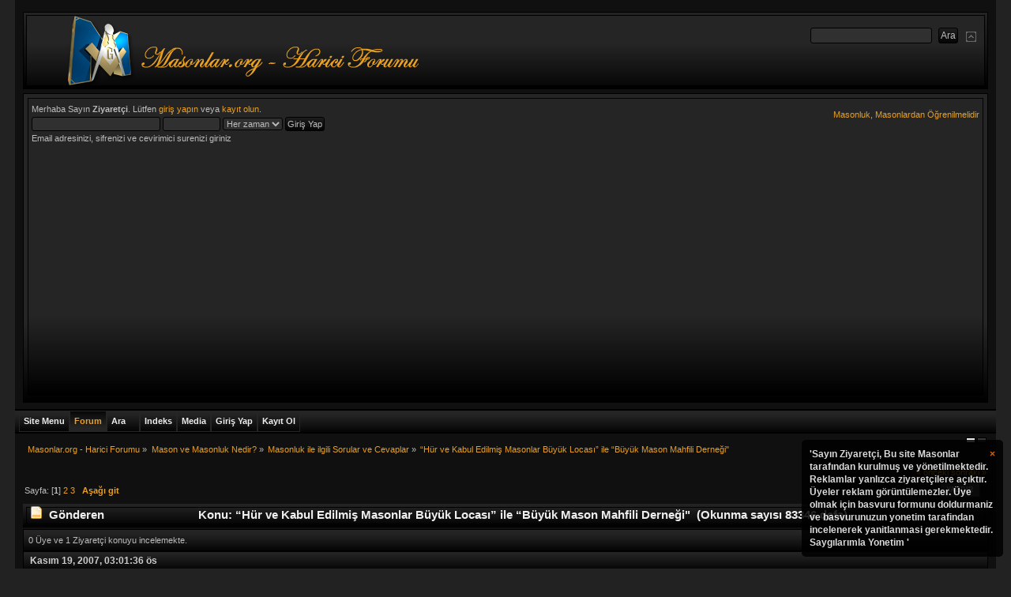

--- FILE ---
content_type: text/html; charset=ISO-8859-9
request_url: https://masonlar.org/masonlar_forum/index.php?PHPSESSID=iqqbk959lbtirq06lp0ud3i5j0&topic=3085.0
body_size: 21915
content:
<!DOCTYPE html PUBLIC "-//W3C//DTD XHTML 1.0 Transitional//EN" "http://www.w3.org/TR/xhtml1/DTD/xhtml1-transitional.dtd">
<html xmlns="http://www.w3.org/1999/xhtml">
<head>
    <link rel="stylesheet" type="text/css" href="https://masonlar.org/masonlar_forum/Themes/Mineral_Multicolor/css/index_charcoal.css?fin20" />
	<link rel="stylesheet" type="text/css" href="https://masonlar.org/masonlar_forum/Themes/default/css/webkit.css" />
<script type="393de4b617e2412fb923d0c9-text/javascript" src="https://masonlar.org/masonlar_forum/Themes/default/scripts/script.js?fin20"></script>
<script type="393de4b617e2412fb923d0c9-text/javascript" src="https://masonlar.org/masonlar_forum/Themes/Mineral_Multicolor/scripts/theme.js?fin20"></script>

<script type="393de4b617e2412fb923d0c9-text/javascript"><!-- // --><![CDATA[
var smf_theme_url = "https://masonlar.org/masonlar_forum/Themes/Mineral_Multicolor";
var smf_default_theme_url = "https://masonlar.org/masonlar_forum/Themes/default";
var smf_images_url = "https://masonlar.org/masonlar_forum/Themes/Mineral_Multicolor/images";
var smf_scripturl = "https://masonlar.org/masonlar_forum/index.php?PHPSESSID=iqqbk959lbtirq06lp0ud3i5j0&amp;";
var smf_iso_case_folding = false;
var smf_charset = "ISO-8859-9";
var ajax_notification_text = "Yükleniyor...";
var ajax_notification_cancel_text = "İptal";
// ]]></script>
<meta property="og:image" content="https://masonlar.org/images/Masonlar_Galeri_Logosu.png"/>

<meta http-equiv="Expires" content="0" />
<meta name="keywords" content="masonluk, masonlar, antimasonluk, mason, hkembl, tekris, mason nedir, yahudilik ve masonluk, unlu masonlar, turkiyedeki masonlar, turkiyede masonluk, turk masonlar, siyonizm ve masonluk, masonluk.net, masonluk vikipedi, masonluk ve yahudilik, masonluk tarihi, masonluk sembolleri, masonluk nedir, masonluk nedir vikipedi, masonluk isaretleri, masonluk dereceleri, mason luk, kabala ve masonluk, atatürkün masonluk belgesi, ataturk ve masonluk, 33 derece masonluk" />
<meta name="rating" content="General" />
<meta name="document-classification" content="Directory" />
<meta name="category" content="foundation" />
<meta name="language" content="turkish" />
<meta name="distribution" content="Global" />
<meta name="organization" content="Masonlar.org" />
<meta name="public" content="yes" />
<meta name="audience" content="all" />
<meta name="robots" content="index, follow" />
<meta name="revisit-after" content="2 Days" />
<meta name="publisher" content="www.Masonlar.org" />
<meta name="copyright" content="(c)Since 2006, Masonlar.org" />
<meta name="Yahoo" content="masonluk, masonlar, antimasonluk, mason, hkembl, tekris, mason nedir, yahudilik ve masonluk, unlu masonlar, turkiyedeki masonlar, turkiyede masonluk, turk masonlar, siyonizm ve masonluk, masonluk.net, masonluk vikipedi, masonluk ve yahudilik, masonluk tarihi, masonluk sembolleri, masonluk nedir, masonluk nedir vikipedi, masonluk isaretleri, masonluk dereceleri, mason luk, kabala ve masonluk, atatürkün masonluk belgesi, ataturk ve masonluk, 33 derece masonluk" />
<meta name="AOL" content="masonluk, masonlar, antimasonluk, mason, hkembl, tekris, mason nedir, yahudilik ve masonluk, unlu masonlar, turkiyedeki masonlar, turkiyede masonluk, turk masonlar, siyonizm ve masonluk, masonluk.net, masonluk vikipedi, masonluk ve yahudilik, masonluk tarihi, masonluk sembolleri, masonluk nedir, masonluk nedir vikipedi, masonluk isaretleri, masonluk dereceleri, mason luk, kabala ve masonluk, atatürkün masonluk belgesi, ataturk ve masonluk, 33 derece masonluk" />
<meta name="Excite" content="masonluk, masonlar, antimasonluk, mason, hkembl, tekris, mason nedir, yahudilik ve masonluk, unlu masonlar, turkiyedeki masonlar, turkiyede masonluk, turk masonlar, siyonizm ve masonluk, masonluk.net, masonluk vikipedi, masonluk ve yahudilik, masonluk tarihi, masonluk sembolleri, masonluk nedir, masonluk nedir vikipedi, masonluk isaretleri, masonluk dereceleri, mason luk, kabala ve masonluk, atatürkün masonluk belgesi, ataturk ve masonluk, 33 derece masonluk" />
<meta name="Lycos" content="masonluk, masonlar, antimasonluk, mason, hkembl, tekris, mason nedir, yahudilik ve masonluk, unlu masonlar, turkiyedeki masonlar, turkiyede masonluk, turk masonlar, siyonizm ve masonluk, masonluk.net, masonluk vikipedi, masonluk ve yahudilik, masonluk tarihi, masonluk sembolleri, masonluk nedir, masonluk nedir vikipedi, masonluk isaretleri, masonluk dereceleri, mason luk, kabala ve masonluk, atatürkün masonluk belgesi, ataturk ve masonluk, 33 derece masonluk" />
<meta name="dmoz" content="masonluk, masonlar, antimasonluk, mason, hkembl, tekris, mason nedir, yahudilik ve masonluk, unlu masonlar, turkiyedeki masonlar, turkiyede masonluk, turk masonlar, siyonizm ve masonluk, masonluk.net, masonluk vikipedi, masonluk ve yahudilik, masonluk tarihi, masonluk sembolleri, masonluk nedir, masonluk nedir vikipedi, masonluk isaretleri, masonluk dereceleri, mason luk, kabala ve masonluk, atatürkün masonluk belgesi, ataturk ve masonluk, 33 derece masonluk" />
<meta name="altavista" content="masonluk, masonlar, antimasonluk, mason, hkembl, tekris, mason nedir, yahudilik ve masonluk, unlu masonlar, turkiyedeki masonlar, turkiyede masonluk, turk masonlar, siyonizm ve masonluk, masonluk.net, masonluk vikipedi, masonluk ve yahudilik, masonluk tarihi, masonluk sembolleri, masonluk nedir, masonluk nedir vikipedi, masonluk isaretleri, masonluk dereceleri, mason luk, kabala ve masonluk, atatürkün masonluk belgesi, ataturk ve masonluk, 33 derece masonluk" />
<meta name="SEARCH" content="masonluk, masonlar, antimasonluk, mason, hkembl, tekris, mason nedir, yahudilik ve masonluk, unlu masonlar, turkiyedeki masonlar, turkiyede masonluk, turk masonlar, siyonizm ve masonluk, masonluk.net, masonluk vikipedi, masonluk ve yahudilik, masonluk tarihi, masonluk sembolleri, masonluk nedir, masonluk nedir vikipedi, masonluk isaretleri, masonluk dereceleri, mason luk, kabala ve masonluk, atatürkün masonluk belgesi, ataturk ve masonluk, 33 derece masonluk" />
<meta name="GoogleBot" content="masonluk, masonlar, antimasonluk, mason, hkembl, tekris, mason nedir, yahudilik ve masonluk, unlu masonlar, turkiyedeki masonlar, turkiyede masonluk, turk masonlar, siyonizm ve masonluk, masonluk.net, masonluk vikipedi, masonluk ve yahudilik, masonluk tarihi, masonluk sembolleri, masonluk nedir, masonluk nedir vikipedi, masonluk isaretleri, masonluk dereceleri, mason luk, kabala ve masonluk, atatürkün masonluk belgesi, ataturk ve masonluk, 33 derece masonluk" />
<meta name="scooter" content="masonluk, masonlar, antimasonluk, mason, hkembl, tekris, mason nedir, yahudilik ve masonluk, unlu masonlar, turkiyedeki masonlar, turkiyede masonluk, turk masonlar, siyonizm ve masonluk, masonluk.net, masonluk vikipedi, masonluk ve yahudilik, masonluk tarihi, masonluk sembolleri, masonluk nedir, masonluk nedir vikipedi, masonluk isaretleri, masonluk dereceleri, mason luk, kabala ve masonluk, atatürkün masonluk belgesi, ataturk ve masonluk, 33 derece masonluk" />
<meta name="yandex" content="masonluk, masonlar, antimasonluk, mason, hkembl, tekris, mason nedir, yahudilik ve masonluk, unlu masonlar, turkiyedeki masonlar, turkiyede masonluk, turk masonlar, siyonizm ve masonluk, masonluk.net, masonluk vikipedi, masonluk ve yahudilik, masonluk tarihi, masonluk sembolleri, masonluk nedir, masonluk nedir vikipedi, masonluk isaretleri, masonluk dereceleri, mason luk, kabala ve masonluk, atatürkün masonluk belgesi, ataturk ve masonluk, 33 derece masonluk" />
<meta name="bing" content="masonluk, masonlar, antimasonluk, mason, hkembl, tekris, mason nedir, yahudilik ve masonluk, unlu masonlar, turkiyedeki masonlar, turkiyede masonluk, turk masonlar, siyonizm ve masonluk, masonluk.net, masonluk vikipedi, masonluk ve yahudilik, masonluk tarihi, masonluk sembolleri, masonluk nedir, masonluk nedir vikipedi, masonluk isaretleri, masonluk dereceleri, mason luk, kabala ve masonluk, atatürkün masonluk belgesi, ataturk ve masonluk, 33 derece masonluk" />

<meta http-equiv="Content-Type" content="text/html; charset=ISO-8859-9" />
<meta name="description" content="&#8220;Hür ve Kabul Edilmiş Masonlar Büyük Locası&#8221; ile &#8220;Büyük Mason Mahfili Derneği&quot; " />
		<title>&#8220;Hür ve Kabul Edilmiş Masonlar Büyük Locası&#8221; ile &#8220;Büyük Mason Mahfili Derneği&quot; </title>
          <script data-ad-client="ca-pub-9787716477640537" async src="https://pagead2.googlesyndication.com/pagead/js/adsbygoogle.js" type="393de4b617e2412fb923d0c9-text/javascript"></script>

<link rel="canonical" href="https://masonlar.org/masonlar_forum/index.php?topic=3085.0" />
<link rel="help" href="https://masonlar.org/masonlar_forum/index.php?PHPSESSID=iqqbk959lbtirq06lp0ud3i5j0&amp;action=help" />

<link rel="search" href="https://masonlar.org/masonlar_forum/index.php?PHPSESSID=iqqbk959lbtirq06lp0ud3i5j0&amp;action=search" />
<link rel="contents" href="https://masonlar.org/masonlar_forum/index.php?PHPSESSID=iqqbk959lbtirq06lp0ud3i5j0&amp;" />
<link rel="alternate" type="application/rss+xml" title="Masonlar.org - Harici Forumu - RSS" href="https://masonlar.org/masonlar_forum/index.php?PHPSESSID=iqqbk959lbtirq06lp0ud3i5j0&amp;type=rss;action=.xml" />
<link rel="prev" href="https://masonlar.org/masonlar_forum/index.php?PHPSESSID=iqqbk959lbtirq06lp0ud3i5j0&amp;topic=3085.0;prev_next=prev" />

<link rel="next" href="https://masonlar.org/masonlar_forum/index.php?PHPSESSID=iqqbk959lbtirq06lp0ud3i5j0&amp;topic=3085.0;prev_next=next" />
	<link rel="index" href="https://masonlar.org/masonlar_forum/index.php?PHPSESSID=iqqbk959lbtirq06lp0ud3i5j0&amp;board=8.0" />
	<link rel="stylesheet" type="text/css" href="https://masonlar.org/masonlar_forum/Themes/default/jquery.jgrowl.css" />
	<script type="393de4b617e2412fb923d0c9-text/javascript" src="https://masonlar.org/masonlar_forum/Themes/default/enotify.js"></script>
	<script type="393de4b617e2412fb923d0c9-text/javascript">
	jQuery.noConflict();
		(function($){
			$(document).ready(function(){
        $.getJSON("https://masonlar.org/masonlar_forum/index.php?PHPSESSID=iqqbk959lbtirq06lp0ud3i5j0&amp;action=enotify",
                function(data){
                  $.each(data.items, function(i,item){
                    $.jGrowl(item.message, { header: item.title, life: 200000 });
                  });
                });
				setInterval( function() {
          $.getJSON("https://masonlar.org/masonlar_forum/index.php?PHPSESSID=iqqbk959lbtirq06lp0ud3i5j0&amp;action=enotify",
                  function(data){
                    $.each(data.items, function(i,item){
                      $.jGrowl(item.message, { header: item.title, life: 200000 });
                    });
                  });		
				} , 100000 );
			});
		})(jQuery);
	</script>
	<script type="393de4b617e2412fb923d0c9-text/javascript" src="https://ajax.googleapis.com/ajax/libs/jquery/1.6.2/jquery.min.js"></script>
	<script type="393de4b617e2412fb923d0c9-text/javascript" src="https://masonlar.org/masonlar_forum/Themes/default/scripts/jquery.jgrowl_compressed.js"></script>
	<link rel="stylesheet" type="text/css" href="https://masonlar.org/masonlar_forum/Themes/default/css/jquery.jgrowl.css" />
	<script language="JavaScript" type="393de4b617e2412fb923d0c9-text/javascript"><!--
	jQuery.noConflict();
	jQuery(document).ready(function($){
	  $.jGrowl.defaults.position = 'bottom-right';
	  $.jGrowl("<a href='https://masonlar.org/masonlar_forum/index.php?action=register'>'Sayın Ziyaretçi,\n\nBu site Masonlar tarafından kurulmuş ve yönetilmektedir.\nReklamlar yanlızca ziyaretçilere açıktır. Üyeler reklam görüntülemezler. Üye olmak için basvuru formunu doldurmaniz ve basvurunuzun yonetim tarafindan incelenerek yanitlanmasi gerekmektedir.\n\nSaygılarımla\nYonetim\n'</a>", { life: 10000, sticky: true });
	});
--></script>
	<script type="393de4b617e2412fb923d0c9-text/javascript"><!-- // -->
	function capsLock(e, div)
	{
		keyCode = e.keyCode ? e.keyCode : e.which;
		shiftKey = e.shiftKey ? e.shiftKey : ((keyCode === 16) ? true : false);
		if (((keyCode >= 65 && keyCode <= 90) && !shiftKey) || ((keyCode >= 97 && keyCode <= 122) && shiftKey))
		{
			document.getElementById(div).style.visibility = 'visible';
		}
		else
		{
			document.getElementById(div).style.visibility = 'hidden';
		}
	}
	// ]]>
	
	
	
	

	<script type="text/javascript"><!-- // --><![CDATA[
		var _gaq = _gaq || [];
		_gaq.push(['_setAccount', 'UA-13231367-1']);
		_gaq.push(['_trackPageview']);

		(function() {
			var ga = document.createElement('script'); ga.type = 'text/javascript'; ga.async = true;
			ga.src = ('https:' == document.location.protocol ? 'https://ssl' : 'http://www') + '.google-analytics.com/ga.js';
			var s = document.getElementsByTagName('script')[0]; s.parentNode.insertBefore(ga, s);
		})();
	// ]]></script>
</head>

<body>



 
<div id="wrapper" style="width: 97%">
<div class="borderframe2">
<div id="top_section">
<h1 class="forumtitle">
<a href="https://masonlar.org/masonlar_forum/index.php?PHPSESSID=iqqbk959lbtirq06lp0ud3i5j0&amp;"><img src="https://masonlar.org/images/logo3.png" alt="Masonlar.org - Harici Forumu" /></a>
</h1>
<img id="upshrink" src="https://masonlar.org/masonlar_forum/Themes/Mineral_Multicolor/images/collapse.gif" alt="*" title="Alanı gizle/göster" style="display: none;" />
<form id="search_form" action="https://masonlar.org/masonlar_forum/index.php?PHPSESSID=iqqbk959lbtirq06lp0ud3i5j0&amp;action=search2" method="post" accept-charset="ISO-8859-9">
<input type="text" name="search" value="" class="input_text" />&nbsp;
<input type="submit" name="submit" value="Ara" class="button_submit" />
<input type="hidden" name="advanced" value="0" />
<input type="hidden" name="topic" value="3085" /></form></div></div><div id="header">
<div id="upper_section" class="middletext">
<div class="borderframe3">
<div class="user">
<script type="393de4b617e2412fb923d0c9-text/javascript" src="https://masonlar.org/masonlar_forum/Themes/default/scripts/sha1.js"></script>
<form id="guest_form" action="https://masonlar.org/masonlar_forum/index.php?PHPSESSID=iqqbk959lbtirq06lp0ud3i5j0&amp;action=login2" method="post" accept-charset="ISO-8859-9" onsubmit="if (!window.__cfRLUnblockHandlers) return false; hashLoginPassword(this, 'cca24211b6c5b0a87802779ae8c4064c');" data-cf-modified-393de4b617e2412fb923d0c9-="">
<div class="info">Merhaba Sayın <b>Ziyaretçi</b>. Lütfen <a href="https://masonlar.org/masonlar_forum/index.php?PHPSESSID=iqqbk959lbtirq06lp0ud3i5j0&amp;action=login">giriş yapın</a> veya <a href="https://masonlar.org/masonlar_forum/index.php?PHPSESSID=iqqbk959lbtirq06lp0ud3i5j0&amp;action=register">kayıt olun</a>.</div>
					<input type="text" name="user" size="25" class="input_text" />
<input type="password" name="passwrd" size="10" class="input_password" onkeypress="if (!window.__cfRLUnblockHandlers) return false; capsLock(event,'quick_login')" data-cf-modified-393de4b617e2412fb923d0c9-="" />
<select name="cookielength">
<option value="60">1 Saat</option>
<option value="1440">1 Gün</option>
<option value="10080">1 Hafta</option>
<option value="43200">1 Ay</option>
<option value="-1" selected="selected">Her zaman</option>
</select>
<input type="submit" value="Giriş Yap" class="button_submit" /><br />
<div class="info">Email adresinizi, sifrenizi ve cevirimici surenizi giriniz</div>
<input type="hidden" name="hash_passwrd" value="" /><input type="hidden" name="baed84265" value="cca24211b6c5b0a87802779ae8c4064c" />
					<div class="error" style="visibility:hidden" id="quick_login">Buyuk Harfle Yaziyorsunuz</div>
</form>
</div>
<div><a href="https://masonlar.org/masonlar_forum/index.php?PHPSESSID=iqqbk959lbtirq06lp0ud3i5j0&amp;"><div id="siteslogan" class="floatright">Masonluk, Masonlardan Öğrenilmelidir</div></a></div>
<div class="news normaltext">
</div>
</div>
</div>
<br class="clear" />
<script type="393de4b617e2412fb923d0c9-text/javascript"><!-- // --><![CDATA[
var oMainHeaderToggle = new smc_Toggle({
bToggleEnabled: true,
bCurrentlyCollapsed: false,
aSwappableContainers: [
'upper_section'
],
aSwapImages: [
{
sId: 'upshrink',
srcExpanded: smf_images_url + '/collapse.gif',
altExpanded: 'Alanı gizle/göster',
srcCollapsed: smf_images_url + '/expand.gif',
altCollapsed: 'Alanı gizle/göster'
}
],
oThemeOptions: {
bUseThemeSettings: false,
sOptionName: 'collapse_header',
sSessionVar: 'baed84265',
sSessionId: 'cca24211b6c5b0a87802779ae8c4064c'
},
oCookieOptions: {
bUseCookie: true,
sCookieName: 'upshrink'
}
});
// ]]></script>
<br class="clear" />
</div>
<div id="main_menu"><span>&nbsp;</span>
<ul class="dropmenu" id="custom_menu">
<li id="button_custom1">
<a class="firstlevel" href="https://masonlar.org">
<span class="firstlevel">Site Menu</span>
</a>
</li>
<li id="button_home">
<a class="active firstlevel" href="https://masonlar.org/masonlar_forum/index.php?PHPSESSID=iqqbk959lbtirq06lp0ud3i5j0&amp;">
<span class="last firstlevel">Forum</span>
</a>
</li>
<li id="button_search">
<a class="firstlevel" href="https://masonlar.org/masonlar_forum/index.php?PHPSESSID=iqqbk959lbtirq06lp0ud3i5j0&amp;action=search">
<span class="firstlevel">Ara</span>
</a>
</li>
<li id="button_autoindex">
<a class="firstlevel" href="https://masonlar.org/masonlar_forum/index.php?PHPSESSID=iqqbk959lbtirq06lp0ud3i5j0&amp;action=autoindex">
<span class="firstlevel">Indeks</span>
</a>
</li>
<li id="button_media">
<a class="firstlevel" href="https://masonlar.org/masonlar_forum/index.php?PHPSESSID=iqqbk959lbtirq06lp0ud3i5j0&amp;action=media">
<span class="firstlevel">Media</span>
</a>
</li>
<li id="button_login">
<a class="firstlevel" href="https://masonlar.org/masonlar_forum/index.php?PHPSESSID=iqqbk959lbtirq06lp0ud3i5j0&amp;action=login">
<span class="firstlevel">Giriş Yap</span>
</a>
</li>
<li id="button_register">
<a class="firstlevel" href="https://masonlar.org/masonlar_forum/index.php?PHPSESSID=iqqbk959lbtirq06lp0ud3i5j0&amp;action=register">
<span class="last firstlevel">Kayıt Ol</span>
</a>
</li>
</ul>
</div>
		 <div id="switcher"><a style="height:5px;width:10px;background-color:#ececec;border:1px solid #000;display:inline;float:left;margin-right: 2px;" href="?variant=alluminium"></a><a style="height:5px;width:10px;background-color:#393939;border:1px solid #000;display:inline;float:left;margin-right: 2px;" href="?variant=anthracite"></a>
      </div>
<div id="content_section">
<div id="main_content_section">
<div class="navigate_section">
<ul>
<li>
<a href="https://masonlar.org/masonlar_forum/index.php?PHPSESSID=iqqbk959lbtirq06lp0ud3i5j0&amp;"><span>Masonlar.org - Harici Forumu</span></a> &#187;
</li>
<li>
<a href="https://masonlar.org/masonlar_forum/index.php?PHPSESSID=iqqbk959lbtirq06lp0ud3i5j0&amp;#c3"><span>Mason ve Masonluk Nedir?</span></a> &#187;
</li>
<li>
<a href="https://masonlar.org/masonlar_forum/index.php?PHPSESSID=iqqbk959lbtirq06lp0ud3i5j0&amp;board=8.0"><span>Masonluk ile ilgili Sorular ve Cevaplar</span></a> &#187;
</li>
<li class="last">
<a href="https://masonlar.org/masonlar_forum/index.php?PHPSESSID=iqqbk959lbtirq06lp0ud3i5j0&amp;topic=3085.0"><span>&#8220;Hür ve Kabul Edilmiş Masonlar Büyük Locası&#8221; ile &#8220;Büyük Mason Mahfili Derneği&quot; </span></a>
</li>
</ul>
</div>
			<a id="top"></a>
			<a id="msg20814"></a>
			<div class="pagesection">
				<div class="nextlinks"><a href="https://masonlar.org/masonlar_forum/index.php?PHPSESSID=iqqbk959lbtirq06lp0ud3i5j0&amp;topic=3085.0;prev_next=prev#new">&laquo; önceki</a> <a href="https://masonlar.org/masonlar_forum/index.php?PHPSESSID=iqqbk959lbtirq06lp0ud3i5j0&amp;topic=3085.0;prev_next=next#new">sonraki &raquo;</a></div>
<div class="buttonlist align_right">
<ul>
<li><a class="button_strip_print" href="https://masonlar.org/masonlar_forum/index.php?PHPSESSID=iqqbk959lbtirq06lp0ud3i5j0&amp;action=printpage;topic=3085.0" rel="new_win nofollow"><span class="last">Yazdır</span></a></li>
</ul>
</div>
				<div class="pagelinks floatleft">Sayfa: [<strong>1</strong>] <a class="navPages" href="https://masonlar.org/masonlar_forum/index.php?PHPSESSID=iqqbk959lbtirq06lp0ud3i5j0&amp;topic=3085.10">2</a> <a class="navPages" href="https://masonlar.org/masonlar_forum/index.php?PHPSESSID=iqqbk959lbtirq06lp0ud3i5j0&amp;topic=3085.20">3</a>   &nbsp;&nbsp;<a href="#lastPost"><strong>Aşağı git</strong></a></div>
			</div>
			<div id="forumposts">
				<div class="cat_bar">
					<h3 class="catbg">
						<img src="https://masonlar.org/masonlar_forum/Themes/Mineral_Multicolor/images/topic/hot_post.gif" align="bottom" alt="" />
						<span id="author">Gönderen</span>
						Konu: &#8220;Hür ve Kabul Edilmiş Masonlar Büyük Locası&#8221; ile &#8220;Büyük Mason Mahfili Derneği&quot;  &nbsp;(Okunma sayısı 83346 defa)
					</h3>
				</div>
				<p id="whoisviewing" class="smalltext">0 Üye ve 1 Ziyaretçi konuyu incelemekte.
				</p>
				<form action="https://masonlar.org/masonlar_forum/index.php?PHPSESSID=iqqbk959lbtirq06lp0ud3i5j0&amp;action=quickmod2;topic=3085.0" method="post" accept-charset="ISO-8859-9" name="quickModForm" id="quickModForm" style="margin: 0;" onsubmit="if (!window.__cfRLUnblockHandlers) return false; return oQuickModify.bInEditMode ? oQuickModify.modifySave('cca24211b6c5b0a87802779ae8c4064c', 'baed84265') : false" data-cf-modified-393de4b617e2412fb923d0c9-="">
				<div class="windowbg">				
				 <div class="posttopbar"><div>Kasım 19, 2007, 03:01:36 ös</div><span></span> </div>
					<div class="post_wrapper">
						<div class="poster">
						<center>
							<ul class="reset smalltext" id="msg_20814_extra_info">
							<li class="memberlink"><h4>
								<a href="https://masonlar.org/masonlar_forum/index.php?PHPSESSID=iqqbk959lbtirq06lp0ud3i5j0&amp;action=profile;u=354" title="Profilini görüntüle: bawaa">bawaa</a>
								<img src="https://masonlar.org/masonlar_forum/Themes/Mineral_Multicolor/images/useroff.gif" alt="Çevrimdışı" />
							</h4></li>
								<li class="membergroup">Mason</li>
								<li class="postgroup">Yeni Katilimci</li>
								<li class="stars"><img src="https://masonlar.org/masonlar_forum/Themes/Mineral_Multicolor/images/21.png" alt="*" /></li>
								<li class="postcount">İleti: 35</li>
								<li class="gender">Cinsiyet: <img class="gender" src="https://masonlar.org/masonlar_forum/Themes/Mineral_Multicolor/images/Male.gif" alt="Bay" /></li>
								<li class="profile">
									<ul>
									</ul>
								</li>
							</ul>
							<br/>
							</center>
						</div>
						<div class="postarea">
						 <div class="inner_postarea">
							<div class="flow_hidden">
								<div class="keyinfo">
									<div class="messageicon">
										<img src="https://masonlar.org/masonlar_forum/Themes/Mineral_Multicolor/images/post/xx.gif" alt="" />
									</div>
									<h5 id="subject_20814">
										<a href="https://masonlar.org/masonlar_forum/index.php?PHPSESSID=iqqbk959lbtirq06lp0ud3i5j0&amp;topic=3085.msg20814#msg20814" rel="nofollow">&#8220;Hür ve Kabul Edilmiş Masonlar Büyük Locası&#8221; ile &#8220;Büyük Mason Mahfili Derneği&quot; </a>
									</h5>
									<div id="msg_20814_quick_mod"></div>
								</div>
							</div>
							<div class="post">
								<div class="inner" id="msg_20814">&#8220;Hür ve Kabul Edilmiş Masonlar Büyük Locası&#8221; ile &#8220;Büyük Mason Mahfili Derneği Özgür Masonlar Büyük Locası&#8221; arasında fark var mıdır?&nbsp; Varsa anlatabilir misiniz? <br />Teşekkür ederim.</div>
									</div>
						</div>
						
						<div class="moderatorbar">
							<div class="smalltext modified" id="modified_20814">
							</div>
							<div class="smalltext reportlinks">
<div id="fb-root"></div><script type="393de4b617e2412fb923d0c9-text/javascript">(function(d, s, id) {var js, fjs = d.getElementsByTagName(s)[0];if (d.getElementById(id)) return;js = d.createElement(s); js.id = id;js.src = "//connect.facebook.net/en_US/all.js#xfbml=1";fjs.parentNode.insertBefore(js, fjs);}(document, "script", "facebook-jssdk"));</script><div class="fb-like" data-send="false" data-layout="button_count" data-width="80" data-show-faces="true" style="margin-right:20px;padding-bottom:6px;margin-bottom:6px;"></div>
								<img src="https://masonlar.org/masonlar_forum/Themes/Mineral_Multicolor/images/ip.gif" alt="" />
								Kayıtlı
							</div>
						</div><div class="clear"></div></div><br/>
						<div class="postbottombar">
			            </div>
					</div>
				</div>

				<hr class="post_separator" />
				<a id="msg20818"></a>
				<div class="windowbg2">				
				 <div class="posttopbar"><div>Kasım 19, 2007, 04:07:13 ös</div><span>Yanıtla #1</span> </div>
					<div class="post_wrapper">
						<div class="poster">
						<center>
							<ul class="reset smalltext" id="msg_20818_extra_info">
							<li class="memberlink"><h4>
								<a href="https://masonlar.org/masonlar_forum/index.php?PHPSESSID=iqqbk959lbtirq06lp0ud3i5j0&amp;action=profile;u=184" title="Profilini görüntüle: V.I.T.R.I.O.L.">V.I.T.R.I.O.L.</a>
								<img src="https://masonlar.org/masonlar_forum/Themes/Mineral_Multicolor/images/useroff.gif" alt="Çevrimdışı" />
							</h4></li>
								<li class="membergroup">Mason</li>
								<li class="postgroup">Orta Dereceli Uye</li>
								<li class="stars"><img src="https://masonlar.org/masonlar_forum/Themes/Mineral_Multicolor/images/21.png" alt="*" /></li>
								<li class="avatar">
									<a href="https://masonlar.org/masonlar_forum/index.php?PHPSESSID=iqqbk959lbtirq06lp0ud3i5j0&amp;action=profile;u=184">
										<img class="avatar" src="https://masonlar.org/masonlar_forum/index.php?PHPSESSID=iqqbk959lbtirq06lp0ud3i5j0&amp;action=dlattach;attach=194;type=avatar" alt="" />
									</a>
								</li>
								<li class="postcount">İleti: 261</li>
								<li class="gender">Cinsiyet: <img class="gender" src="https://masonlar.org/masonlar_forum/Themes/Mineral_Multicolor/images/Male.gif" alt="Bay" /></li>
								<li class="profile">
									<ul>
									</ul>
								</li>
							</ul>
							<br/>
							</center>
						</div>
						<div class="postarea">
						 <div class="inner_postarea">
							<div class="flow_hidden">
								<div class="keyinfo">
									<div class="messageicon">
										<img src="https://masonlar.org/masonlar_forum/Themes/Mineral_Multicolor/images/post/xx.gif" alt="" />
									</div>
									<h5 id="subject_20818">
										<a href="https://masonlar.org/masonlar_forum/index.php?PHPSESSID=iqqbk959lbtirq06lp0ud3i5j0&amp;topic=3085.msg20818#msg20818" rel="nofollow">Re: &#8220;Hür ve Kabul Edilmiş Masonlar Büyük Locası&#8221; ile &#8220;Büyük Mason Mahfili Derneği&quot; </a>
									</h5>
									<div id="msg_20818_quick_mod"></div>
								</div>
							</div>
							<div class="post">
								<div class="inner" id="msg_20818">Sayin bawaa ,<br /><br />Sormus oldugunuz konu ile ilgili daha once defalarca aciklamalar yapilmistir. Asagidaki linkleri okumanizi , hala akliniza takilanlar var ise sormanizi tavsiye ederim.<br /><br />Saygilarimla,<br /><br /><br /><br /><a href="http://www.masonlar.org/masonlar_forum/index.php?topic=641.0" class="bbc_link" target="_blank" rel="noopener noreferrer">http://www.masonlar.org/masonlar_forum/index.php?topic=641.0</a><br /><a href="http://www.masonlar.org/masonlar_forum/index.php?topic=638.0" class="bbc_link" target="_blank" rel="noopener noreferrer">http://www.masonlar.org/masonlar_forum/index.php?topic=638.0</a></div>
									</div>
						</div>
						
						<div class="moderatorbar">
							<div class="smalltext modified" id="modified_20818">
							</div>
							<div class="smalltext reportlinks">
<div id="fb-root"></div><script type="393de4b617e2412fb923d0c9-text/javascript">(function(d, s, id) {var js, fjs = d.getElementsByTagName(s)[0];if (d.getElementById(id)) return;js = d.createElement(s); js.id = id;js.src = "//connect.facebook.net/en_US/all.js#xfbml=1";fjs.parentNode.insertBefore(js, fjs);}(document, "script", "facebook-jssdk"));</script><div class="fb-like" data-send="false" data-layout="button_count" data-width="80" data-show-faces="true" style="margin-right:20px;padding-bottom:6px;margin-bottom:6px;"></div>
								<img src="https://masonlar.org/masonlar_forum/Themes/Mineral_Multicolor/images/ip.gif" alt="" />
								Kayıtlı
							</div>
							<div class="signature" id="msg_20818_signature">Virtus junxit mors non separabit</div>
						</div><div class="clear"></div></div><br/>
						<div class="postbottombar">
			            </div>
					</div>
				</div>

				<hr class="post_separator" />
				<a id="msg20819"></a>
				<div class="windowbg">				
				 <div class="posttopbar"><div>Kasım 19, 2007, 04:16:34 ös</div><span>Yanıtla #2</span> </div>
					<div class="post_wrapper">
						<div class="poster">
						<center>
							<ul class="reset smalltext" id="msg_20819_extra_info">
							<li class="memberlink"><h4>
								<a href="https://masonlar.org/masonlar_forum/index.php?PHPSESSID=iqqbk959lbtirq06lp0ud3i5j0&amp;action=profile;u=1" title="Profilini görüntüle: MASON">MASON</a>
								<img src="https://masonlar.org/masonlar_forum/Themes/Mineral_Multicolor/images/useroff.gif" alt="Çevrimdışı" />
							</h4></li>
								<li class="membergroup">Administrator</li>
								<li class="postgroup">Uzman Uye</li>
								<li class="stars"><img src="https://masonlar.org/masonlar_forum/Themes/Mineral_Multicolor/images/25.png" alt="*" /></li>
								<li class="avatar">
									<a href="https://masonlar.org/masonlar_forum/index.php?PHPSESSID=iqqbk959lbtirq06lp0ud3i5j0&amp;action=profile;u=1">
										<img class="avatar" src="https://masonlar.org/masonlar_forum/index.php?PHPSESSID=iqqbk959lbtirq06lp0ud3i5j0&amp;action=dlattach;attach=598;type=avatar" alt="" />
									</a>
								</li>
								<li class="postcount">İleti: 9552</li>
								<li class="gender">Cinsiyet: <img class="gender" src="https://masonlar.org/masonlar_forum/Themes/Mineral_Multicolor/images/Male.gif" alt="Bay" /></li>
								<li class="profile">
									<ul>
										<li><a href="http://www.masonlar.org" title="Masonluk, Masonlardan Öğrenilmelidir" target="_blank" class="new_win"><img src="https://masonlar.org/masonlar_forum/Themes/Mineral_Multicolor/images/www_sm.gif" alt="Masonluk, Masonlardan Öğrenilmelidir" /></a></li>
									</ul>
								</li>
							</ul>
							<br/>
							</center>
						</div>
						<div class="postarea">
						 <div class="inner_postarea">
							<div class="flow_hidden">
								<div class="keyinfo">
									<div class="messageicon">
										<img src="https://masonlar.org/masonlar_forum/Themes/Mineral_Multicolor/images/post/xx.gif" alt="" />
									</div>
									<h5 id="subject_20819">
										<a href="https://masonlar.org/masonlar_forum/index.php?PHPSESSID=iqqbk959lbtirq06lp0ud3i5j0&amp;topic=3085.msg20819#msg20819" rel="nofollow">Re: &#8220;H&#252;r ve Kabul Edilmi&#351; Masonlar B&#252;y&#252;k Locas&#305;&#8221; ile &#8220;B&#252;y&#252;k Mason Mahfili Derne&#287;i&quot; </a>
									</h5>
									<div id="msg_20819_quick_mod"></div>
								</div>
							</div>
							<div class="post">
								<div class="inner" id="msg_20819">Sayin bawaa,<br /><br />Buyuk mason mahfili dernegi, bizlerin gayrimuntazam olarak kabul ettigi bir topluluktur. Bizler o toplulugun uyelerini birer harici olarak goruruz. Hicbir Masonik bagimiz yada ortak calismamis sozkonusu degildir. Onlar bizleri Kardesleri olarak gormektedirler. Bu topluluk Dunya Muntazam Masonlugu tarafindan taninmamis, turkiyede ortalama 2000 uyeye sahip bir dernektir.<br /><br />H.K.E.M.B.L. Turkiye da ortalama 15 bin uyeye sahip, Dunya Muntazam Masonlar ve Masonlugunca taninmis, Muntazam Masonluk hakkinda konusma yetkisine sahip, gelenekleri ve rituellerine oldukca bagli bir Muntazam Mason Locasidir.<br /><br />Suanda bir kisinin birkac arkadasi ile bir araya gelerek kendilerine Mason demeleri ve daha sonradan bunu dernek haline getirerek uye kabulune baslamalari onlari Mason yapmadigi gibi derneklerinide Loca yapmaz. Bu kisileri Mason olarak kabul eden, Masonlugu yeterince arastirmamis kisiler, Masonlarin ayrildigini, parcalandigini, koptugunu yada gruplastigini dusunecektir. Oysa Masonluk her zaman bir olmustur. Diger, kendilerine Mason diyen kuruluslar ise her zaman var olmuslardir ancak gecmisi ve gelecegi oldukca kisadir. Gayrimuntazam masonik kuruluslarin gecmisi hakkinda bilgi almak icin Fransiz ortacag tarihine bakmanizi oneririm. Fransa suanda Dunya uzerinde en cok gayrimuntazam masonik kurulusun barindigi ulkedir. Oyleki Muntazam Mason Locasi dahi, bu ulkede Muntazamligini korumakta bircok skintilar cekmektedir.<br /><br />Bir kisi/kurum kendisini Mason ilan edemez. Sadece Masonlar tarafindan kabul gorur. Bu nedenle Masonlugun Turkiye temsilcisi Hur ve <strong>Kabul Edilmis</strong> Masonlar Buyuk Locasi`dir.<br /><br />Saygilarimla</div>
									</div>
						</div>
						
						<div class="moderatorbar">
							<div class="smalltext modified" id="modified_20819">
								&#171; <em>Son Düzenleme: Kasım 19, 2007, 04:19:02 ös Gönderen: MASON</em> &#187;
							</div>
							<div class="smalltext reportlinks">
<div id="fb-root"></div><script type="393de4b617e2412fb923d0c9-text/javascript">(function(d, s, id) {var js, fjs = d.getElementsByTagName(s)[0];if (d.getElementById(id)) return;js = d.createElement(s); js.id = id;js.src = "//connect.facebook.net/en_US/all.js#xfbml=1";fjs.parentNode.insertBefore(js, fjs);}(document, "script", "facebook-jssdk"));</script><div class="fb-like" data-send="false" data-layout="button_count" data-width="80" data-show-faces="true" style="margin-right:20px;padding-bottom:6px;margin-bottom:6px;"></div>
								<img src="https://masonlar.org/masonlar_forum/Themes/Mineral_Multicolor/images/ip.gif" alt="" />
								Kayıtlı
							</div>
							<div class="signature" id="msg_20819_signature"><div align="center">- Sahsima ozel mesaj atmadan once <a href="http://www.masonlar.org/masonlar_forum/index.php?topic=11240.msg71157#msg71157" class="bbc_link" target="_blank" rel="noopener noreferrer">Yonetim Hiyerarsisini</a> izleyerek ilgili yoneticiler ile gorusunuz.<br />- Masonluk hakkinda ozel mesaj ile bilgi, yardim ve destek sunulmamaktadir.<br />- Sorunuz ve mesajiniz hangi konuda ise o konudan sorumlu gorevli yada yonetici ile gorusunuz. Sahsim, butun cabalarinizdan sonra gorusmeniz gereken en son kisi olmalidir.<br />- Sadece hicbir yoneticinin cozemedigi yada forumda asla yazamayacaginiz cok ozel ve onemli konularda sahsima basvurmalisiniz.<br />- Masonluk ve Masonlar hakkinda bilgi almak ve en onemlisi kisisel yardim konularinda tarafima dogrudan ozel mesaj gonderenler cezalandirilacaktir. Bu konular hakkinda gerekli aciklama forum kurallari ve uyelik sozlesmesinde yeterince acik belirtilmsitir.</div></div>
						</div><div class="clear"></div></div><br/>
						<div class="postbottombar">
			            </div>
					</div>
				</div>

				<hr class="post_separator" />
				<a id="msg20820"></a>
				<div class="windowbg2">				
				 <div class="posttopbar"><div>Kasım 19, 2007, 04:19:57 ös</div><span>Yanıtla #3</span> </div>
					<div class="post_wrapper">
						<div class="poster">
						<center>
							<ul class="reset smalltext" id="msg_20820_extra_info">
							<li class="memberlink"><h4>
								<a href="https://masonlar.org/masonlar_forum/index.php?PHPSESSID=iqqbk959lbtirq06lp0ud3i5j0&amp;action=profile;u=354" title="Profilini görüntüle: bawaa">bawaa</a>
								<img src="https://masonlar.org/masonlar_forum/Themes/Mineral_Multicolor/images/useroff.gif" alt="Çevrimdışı" />
							</h4></li>
								<li class="membergroup">Mason</li>
								<li class="postgroup">Yeni Katilimci</li>
								<li class="stars"><img src="https://masonlar.org/masonlar_forum/Themes/Mineral_Multicolor/images/21.png" alt="*" /></li>
								<li class="postcount">İleti: 35</li>
								<li class="gender">Cinsiyet: <img class="gender" src="https://masonlar.org/masonlar_forum/Themes/Mineral_Multicolor/images/Male.gif" alt="Bay" /></li>
								<li class="profile">
									<ul>
									</ul>
								</li>
							</ul>
							<br/>
							</center>
						</div>
						<div class="postarea">
						 <div class="inner_postarea">
							<div class="flow_hidden">
								<div class="keyinfo">
									<div class="messageicon">
										<img src="https://masonlar.org/masonlar_forum/Themes/Mineral_Multicolor/images/post/xx.gif" alt="" />
									</div>
									<h5 id="subject_20820">
										<a href="https://masonlar.org/masonlar_forum/index.php?PHPSESSID=iqqbk959lbtirq06lp0ud3i5j0&amp;topic=3085.msg20820#msg20820" rel="nofollow">Re: &#8220;Hür ve Kabul Edilmiş Masonlar Büyük Locası&#8221; ile &#8220;Büyük Mason Mahfili Derneği&quot; </a>
									</h5>
									<div id="msg_20820_quick_mod"></div>
								</div>
							</div>
							<div class="post">
								<div class="inner" id="msg_20820">Açıklamalar için çok teşekkür ederim.</div>
									</div>
						</div>
						
						<div class="moderatorbar">
							<div class="smalltext modified" id="modified_20820">
							</div>
							<div class="smalltext reportlinks">
<div id="fb-root"></div><script type="393de4b617e2412fb923d0c9-text/javascript">(function(d, s, id) {var js, fjs = d.getElementsByTagName(s)[0];if (d.getElementById(id)) return;js = d.createElement(s); js.id = id;js.src = "//connect.facebook.net/en_US/all.js#xfbml=1";fjs.parentNode.insertBefore(js, fjs);}(document, "script", "facebook-jssdk"));</script><div class="fb-like" data-send="false" data-layout="button_count" data-width="80" data-show-faces="true" style="margin-right:20px;padding-bottom:6px;margin-bottom:6px;"></div>
								<img src="https://masonlar.org/masonlar_forum/Themes/Mineral_Multicolor/images/ip.gif" alt="" />
								Kayıtlı
							</div>
						</div><div class="clear"></div></div><br/>
						<div class="postbottombar">
			            </div>
					</div>
				</div>

				<hr class="post_separator" />
				<a id="msg70212"></a>
				<div class="windowbg">				
				 <div class="posttopbar"><div>Ocak 13, 2011, 03:36:00 ös</div><span>Yanıtla #4</span> </div>
					<div class="post_wrapper">
						<div class="poster">
						<center>
							<ul class="reset smalltext" id="msg_70212_extra_info">
							<li class="memberlink"><h4>
								<a href="https://masonlar.org/masonlar_forum/index.php?PHPSESSID=iqqbk959lbtirq06lp0ud3i5j0&amp;action=profile;u=804" title="Profilini görüntüle: ADAM">ADAM</a>
								<img src="https://masonlar.org/masonlar_forum/Themes/Mineral_Multicolor/images/useroff.gif" alt="Çevrimdışı" />
							</h4></li>
								<li class="membergroup">Seçkin Üye</li>
								<li class="postgroup">Uzman Uye</li>
								<li class="stars"><img src="https://masonlar.org/masonlar_forum/Themes/Mineral_Multicolor/images/star.gif" alt="*" /><img src="https://masonlar.org/masonlar_forum/Themes/Mineral_Multicolor/images/star.gif" alt="*" /><img src="https://masonlar.org/masonlar_forum/Themes/Mineral_Multicolor/images/star.gif" alt="*" /><img src="https://masonlar.org/masonlar_forum/Themes/Mineral_Multicolor/images/star.gif" alt="*" /><img src="https://masonlar.org/masonlar_forum/Themes/Mineral_Multicolor/images/star.gif" alt="*" /></li>
								<li class="avatar">
									<a href="https://masonlar.org/masonlar_forum/index.php?PHPSESSID=iqqbk959lbtirq06lp0ud3i5j0&amp;action=profile;u=804">
										<img class="avatar" src="https://masonlar.org/masonlar_forum/index.php?PHPSESSID=iqqbk959lbtirq06lp0ud3i5j0&amp;action=dlattach;attach=2849;type=avatar" alt="" />
									</a>
								</li>
								<li class="postcount">İleti: 7217</li>
								<li class="gender">Cinsiyet: <img class="gender" src="https://masonlar.org/masonlar_forum/Themes/Mineral_Multicolor/images/Male.gif" alt="Bay" /></li>
								<li class="profile">
									<ul>
									</ul>
								</li>
							</ul>
							<br/>
							</center>
						</div>
						<div class="postarea">
						 <div class="inner_postarea">
							<div class="flow_hidden">
								<div class="keyinfo">
									<div class="messageicon">
										<img src="https://masonlar.org/masonlar_forum/Themes/Mineral_Multicolor/images/post/xx.gif" alt="" />
									</div>
									<h5 id="subject_70212">
										<a href="https://masonlar.org/masonlar_forum/index.php?PHPSESSID=iqqbk959lbtirq06lp0ud3i5j0&amp;topic=3085.msg70212#msg70212" rel="nofollow">Ynt: &#8220;H&#252;r ve Kabul Edilmi&#351; Masonlar B&#252;y&#252;k Locas&#305;&#8221; ile &#8220;B&#252;y&#252;k Mason Mahfili Derne&#287;i&quot; </a>
									</h5>
									<div id="msg_70212_quick_mod"></div>
								</div>
							</div>
							<div class="post">
								<div class="inner" id="msg_70212">Eskileri kar&#305;&#351;t&#305;r&#305;p aralar&#305;nda canland&#305;r&#305;lmas&#305; ya da bir kez daha g&#252;ndeme getirilmesinde ben yarar g&#246;rd&#252;&#287;&#252;m ba&#351;l&#305;klar alt&#305;nda denk d&#252;&#351;t&#252; bu...<br /><br />Bu ba&#287;lamda elbette forumda yaz&#305;lm&#305;&#351;, anlat&#305;lm&#305;&#351; &#231;ok &#351;ey var. Forum &#252;yesi masonlar HKEMBL ya da onunla benzer tutumdaki bir di&#287;er b&#252;y&#252;k loca &#252;yesi olduklar&#305; i&#231;in de, genellikle hep yan&#305;t ayn&#305; oluyor: Biz muntazam&#305;z (ben d&#252;zenliyiz denilmesini ye&#287;lerim), &#246;t&#252;ekiler gayri muntazam (d&#252;zensiz).<br /><br />Burada T&#252;rk&#231;emizde &quot;dizenli&quot; diye gayet iyi anla&#351;&#305;l&#305;n bir terim bulunu&#351;una kar&#351;&#305;n &quot;muntaza^m&quot; diye art&#305;k &#252;st&#252; iyice k&#252;llenmi&#351;, Osmanl&#305;cadan kalma bir terimi kullan&#305;&#351;lar&#305; zaten &#252;yesi oldu&#287;u kurumun genel tutumu yans&#305;t&#305;veriyor.<br /><br />Ancak bu bak&#305;mdan kendilerini yenileyememi&#351;likleri bak&#305;m&#305;ndan onlar&#305; kusurlayacak de de&#287;ilim. Hatta belki iyi de oluyor; her &#351;u Muntazam Masonluk teriminin kullan&#305;l&#305;&#351;&#305;nda bunun evrensel bir nitelik ta&#351;&#305;mad&#305;&#287;&#305;, sadece belli bir masonik anlay&#305;&#351;&#305; yans&#305;tt&#305;&#287;&#305; da belli oluyor. Elbette b&#246;yle bir s&#305;fat kullan&#305;l&#305;nca onlara g&#246;re muntazam olmayan bir Masonlu&#287;un varl&#305;&#287;&#305; da kendili&#287;inden ortaya &#231;&#305;k&#305;yor.<br /><br />Konumuz bu de&#287;il. Ba&#351;l&#305;&#287;&#305; okuyal&#305;m...<br /><br />Bu ba&#351;l&#305;k uyar&#305;nca burada &quot;&#214;zg&#252;r Masonlar B&#252;y&#252;k Locas&#305;&quot; terimini kullanmaktan da ka&#231;&#305;nal&#305;m. Borulan fark H&#252;&#252;r ve Kabul Edilmi&#351; Masonlar B&#252;y&#252;k Locas&#305; ile B&#252;y&#252;k Mason Mahfili aras&#305;nda...<br /><br />Soru 2007 y&#305;l&#305;nda sorulmu&#351;. O tarihte B&#252;y&#252;k Mason Mahfili ad&#305; art&#305;k yok.<br /><br />Pardon, var. &#350;&#246;yle var: &#214;zg&#252;r Masonlar B&#252;y&#252;k Locas&#305;&#039;n&#305;n TC Dernekler Kanunu uyar&#305;nca kurulmu&#351; olan resmi derne&#287;inin ad&#305; B&#252;y&#252;k Mason Mahfili Derne&#287;i. Masonik bak&#305;mdan &#246;rg&#252;t&#252;n ad&#305; 1992 y&#305;l&#305; sonrda&#252;s&#305;nda &#214;zg&#252;r masonlar B&#252;y&#252;k Locas&#305; olmu&#351; ama derne&#287;in ad&#305; g&#252;n&#252;m&#252;ze dek de&#287;i&#351;tirilmemi&#351;. (Bu i&#351;in yap&#305;lmam&#305;&#351; olmas&#305;n&#305;n kendileriune g&#246;re birtak&#305;m gerek&#231;eleri var. Konu d&#305;&#351;&#305;)<br /><br />S&#246;zc&#252;kleri k&#305;saltmak istiyorum. THKEMBL ve TBMM kullanaca&#287;&#305;m. &#199;&#252;nk&#252; &#252;zerinde duraca&#287;&#305;m tarihlerde hen&#252;z her iki &#246;rg&#252;t de adla&#252;r&#305;n&#305;n ba&#351;&#305;nda &quot;T&#252;rkiye&quot; s&#246;zc&#252;&#287;&#252;n&#252;/s&#305;fat&#305;n&#305; kullan&#305;yordu Bu kullan&#305;m serbestli&#287;i &#231;ok daha sonraki bir tarihte TC Dernekler Yasas&#305;&#039;nda yap&#305;lan bir de&#287;i&#351;iklikle kald&#305;r&#305;ld&#305;. Ancak bu kald&#305;rma i&#351;leminde hedef mason &#246;rg&#252;tleri de&#287;il, geneldi. &#199;ok say&#305;da derne&#287;in (kamu yarar&#305;na &#231;al&#305;&#351;t&#305;&#287;&#305;na ili&#351;kin Bakanlar Kurulu karar&#305; al&#305;nmam&#305;&#351;) ad&#305;n&#305;n ba&#351;&#305;nda &#246;nceden yer alan &quot;T&#252;rk&quot; ya da &quot;T&#252;rkiye&quot; s&#246;zc&#252;&#287;&#252; kald&#305;r&#305;ld&#305;. Yaz&#305;k oluyor asl&#305;nda ama g&#252;n&#252;m&#252;ze dek bu b&#246;yle geldi ve kurumlar da buna al&#305;&#351;t&#305; art&#305;k. Bu terimlerin kullan&#305;m&#305; i&#231;in Bakanlar Kurulu&#039;na ba&#351;vuran derneklerin &#231;o&#287;u eli bo&#351; d&#246;n&#252;yor. SBu arada &#214;zg&#252;r masonlar B&#252;y&#252;k Locas&#305; nas&#305;l oldu da uluslararas&#305; nitelikli bir mason &#246;rg&#252;t&#252; olan CLIPSAS&#039;a resmen &#252;ye olabilmek i&#231;in Bakanlar Kurulu onay&#305;n&#305; alabildi, buna hayret edebiliriz.<br /><br />Konuya d&#246;nelim.<br /><br />Y&#305;l 1966... Kimi masonlar THKEMBL&#039;ndan ayr&#305;ld&#305; (&#304;ki loca bs&#252;t&#252;n&#252;yle, di&#287;erleri &#252;yesi olrduklar&#305; localardan ayr&#305;larak) ve kendi aralar&#305;nda kurduklar&#305; ayr&#305;ca 5 ba&#287;&#305;ms&#305;z locay&#305; (toplam&#305; 7 loca) bir araya getirerek TBMM&#039;ni kurdular.<br /><br />Neden?... &#350;imdilik onu ge&#231;elim. Belki Say&#305;n SkullG bize T&#252;rkiye&#039;deaki Masonlu&#287;un Tarihi ba&#351;l&#305;&#287;&#305; alt&#305;nda anlat&#305;r bir ara. Belki bir ba&#351;ka ba&#351;l&#305;k alt&#305;nda zaten anlat&#305;lm&#305;&#351;t&#305;r da. Ge&#231;elim &#231;&#252;nk&#252; konumuzun ba&#351;l&#305;&#287;&#305; d&#305;&#351;&#305;nda.<br /><br />Y&#305;l 1966... THKEMBL&#039;n&#305;n birtak&#305;m ilkeleri var. Olmamas&#305; olanaks&#305;z. Bunlar T&#252;rk Masonlu&#287;u&#039;nun ge&#231;irdi&#287;i uyku d&#246;nemi sonras&#305; &#231;alkant&#305;l&#305; d&#246;nemde giderilmi&#351; ve simgesel derecelerde &#231;al&#305;&#351;an T&#252;rk Masonlu&#287;u 1957 y&#305;l&#305;nda THKEMBL ad&#305;n&#305; al&#305;rken belirlenmi&#351;tir. Ondan sonra da bunlar&#305;n &#252;zerinde bir de&#287;i&#351;iklik yap&#305;lmam&#305;&#351;t&#305;r.<br /><br />Y&#305;l 1966... TBMM&#039;nin birtak&#305;m ilkeleri var. Yeni bir b&#252;y&#252;k loca kurulmu&#351;. T&#252;z&#252;klerini belirlemi&#351;.<br /><br />&#350;imdi ben soruyorum: <strong>Bu tarihte iki ayr&#305; &#246;rg&#252;t olmas&#305;n&#305;n d&#305;&#351;&#305;nda ilkeleri ve dahas&#305; localar&#305;nda uygulanmakta olan rit&#252;elleri bak&#305;m&#305;ndan THKEMBL ile TBMM aras&#305;nda ne fark vard&#305;?</strong><br /><br />Bu sorumun yan&#305;t&#305;n&#305; istiyorum bu forumdaki masonlardan...<br /><br />Y&#305;l 1967...&nbsp; &nbsp;Durumda bir de&#287;i&#351;iklik var m&#305;? Varsa ne de&#287;i&#351;iklik oldu?<br /><br />Y&#305;l 1968...&nbsp; Durumda bir de&#287;i&#351;iklik var m&#305;? Varsa ne de&#287;i&#351;iklik oldu?<br /><br />Y&#305;l 1969...&nbsp; Durumda bir de&#287;i&#351;iklik var m&#305;? Varsa ne de&#287;i&#351;iklik oldu?<br /><br />Y&#305;l 1970...&nbsp; Durumda bir de&#287;i&#351;iklik var m&#305;? Varsa ne de&#287;i&#351;iklik oldu?<br /><br />Buraya kadar yeter san&#305;r&#305;m.<br /><br />&#214;nce sorular&#305;n yan&#305;t&#305;n&#305; alal&#305;m; sonra&#252; grekirse bu ba&#351;l&#305;k alt&#305;ndaki tart&#305;&#351;maya konuya bir di&#287;er y&#246;nden de bakarak devam ederiz.</div>
									</div>
						</div>
						
						<div class="moderatorbar">
							<div class="smalltext modified" id="modified_70212">
								&#171; <em>Son Düzenleme: Ocak 13, 2011, 03:44:17 ös Gönderen: MASON</em> &#187;
							</div>
							<div class="smalltext reportlinks">
<div id="fb-root"></div><script type="393de4b617e2412fb923d0c9-text/javascript">(function(d, s, id) {var js, fjs = d.getElementsByTagName(s)[0];if (d.getElementById(id)) return;js = d.createElement(s); js.id = id;js.src = "//connect.facebook.net/en_US/all.js#xfbml=1";fjs.parentNode.insertBefore(js, fjs);}(document, "script", "facebook-jssdk"));</script><div class="fb-like" data-send="false" data-layout="button_count" data-width="80" data-show-faces="true" style="margin-right:20px;padding-bottom:6px;margin-bottom:6px;"></div>
								<img src="https://masonlar.org/masonlar_forum/Themes/Mineral_Multicolor/images/ip.gif" alt="" />
								Kayıtlı
							</div>
							<div class="signature" id="msg_70212_signature">ADAM OLMAK ZOR İŞ AMA BUNUN İÇİN ÇALIŞMAYA DEĞER.</div>
						</div><div class="clear"></div></div><br/>
						<div class="postbottombar">
			            </div>
					</div>
				</div>

				<hr class="post_separator" />
				<a id="msg70215"></a>
				<div class="windowbg2">				
				 <div class="posttopbar"><div>Ocak 13, 2011, 03:58:35 ös</div><span>Yanıtla #5</span> </div>
					<div class="post_wrapper">
						<div class="poster">
						<center>
							<ul class="reset smalltext" id="msg_70215_extra_info">
							<li class="memberlink"><h4>
								<a href="https://masonlar.org/masonlar_forum/index.php?PHPSESSID=iqqbk959lbtirq06lp0ud3i5j0&amp;action=profile;u=1123" title="Profilini görüntüle: Mustafa Kemal">Mustafa Kemal</a>
								<img src="https://masonlar.org/masonlar_forum/Themes/Mineral_Multicolor/images/useroff.gif" alt="Çevrimdışı" />
							</h4></li>
								<li class="membergroup">Skoç Riti Masonu</li>
								<li class="postgroup">Uzman Uye</li>
								<li class="stars"><img src="https://masonlar.org/masonlar_forum/Themes/Mineral_Multicolor/images/sr.png" alt="*" /></li>
								<li class="avatar">
									<a href="https://masonlar.org/masonlar_forum/index.php?PHPSESSID=iqqbk959lbtirq06lp0ud3i5j0&amp;action=profile;u=1123">
										<img class="avatar" src="https://masonlar.org/masonlar_forum/index.php?PHPSESSID=iqqbk959lbtirq06lp0ud3i5j0&amp;action=dlattach;attach=1565;type=avatar" alt="" />
									</a>
								</li>
								<li class="postcount">İleti: 1126</li>
								<li class="gender">Cinsiyet: <img class="gender" src="https://masonlar.org/masonlar_forum/Themes/Mineral_Multicolor/images/Male.gif" alt="Bay" /></li>
								<li class="profile">
									<ul>
									</ul>
								</li>
							</ul>
							<br/>
							</center>
						</div>
						<div class="postarea">
						 <div class="inner_postarea">
							<div class="flow_hidden">
								<div class="keyinfo">
									<div class="messageicon">
										<img src="https://masonlar.org/masonlar_forum/Themes/Mineral_Multicolor/images/post/xx.gif" alt="" />
									</div>
									<h5 id="subject_70215">
										<a href="https://masonlar.org/masonlar_forum/index.php?PHPSESSID=iqqbk959lbtirq06lp0ud3i5j0&amp;topic=3085.msg70215#msg70215" rel="nofollow">Ynt: &#8220;Hür ve Kabul Edilmiş Masonlar Büyük Locası&#8221; ile &#8220;Büyük Mason Mahfili Derneği&quot; </a>
									</h5>
									<div id="msg_70215_quick_mod"></div>
								</div>
							</div>
							<div class="post">
								<div class="inner" id="msg_70215">Hem ilkeler, hem de ritüllere esas anlayışlar bakımından:<br /><br />1929 Menşein İntizamı Bildirisi:<br /><br />2- <strong>Kainatın Ulu Mimarına </strong> ve onun iradesinin tezahürlerine inanmış olmak bütün azaların kabulü için temel şarttır.<br />3- Tekris olunanlar taahhütlerini &#8220;<strong>Mukaddes Kanun Kitabı</strong>&#8221; üstüne veya gözlerini açık bulunan bu Kitaba tespit ederek yapacaklardır. Bundan maksat, tekris edilen kişinin &#8220;yukarı&#8221;dan aldığı ilhamla taahhütlerine vicdanını bağlamasıdır.<br />4- Büyük Loca ve Localar <strong>yalnız erkek azadan </strong> mürekkep olacak ve hiç bir Büyük Loca, kadınları aza olarak kabul eden muhtelit Localarla ve her hangi bir teşekkülle her ne şekilde olursa olsun hiç bir masonik münasebet tesis etmeyecektir.<br />6- Büyük Locanın veya ona bağlı bulunan Locaların çalışmalarında Masonluğun Üç Büyük Nuru (<strong>Mukaddes Kanun Kitabı</strong>, Gönye ve Pergel) daima mevcut ve açık bulunacaktır; Bunlardan Mukaddes Kanun Kitabı esastır.<br />8- Eski <strong>Landmarkların </strong> esaslarına, mesleğin töre ve geleneklerine mutlak riayet şarttır.<br /><br />Buradan Landmarklara geçmek gerekiyor:<br /><br />17- Her Masonun mensup olduğu Obediyansın yasa ve tüzüklerine itaat etmesi. <br />18- Yeni <strong>adayın Erkek olması</strong>, hür doğmuş olması, sakat olmaması ve eriştirmeye gerekli yaşta bulunması, esir ve esarette bulunmamış olması,<br />19-20 <strong>Evrenin Ulu Mimarı</strong> ve ruhun ölümsüzlüğüne inanmak,<br />21- <strong>Kutsal kitapların</strong>, Loca&#8217;da ayrı bir yeri bulunması,<br /><br />Bir de 1938 Revizyonu:<br /><br />3- Meslek üyeliğine kabul ve üye olmanın ilk şartı, <strong>Yüce Varlığa inanmak, iman etmektir</strong>. Bu esas <strong><span class="bbc_u">hiç bir taviz kabul etmeyen</span></strong> bir şarttır.<br />4- Hür masonlarca <strong>kutsal tanınan kitaplar, localarda daima açık durur</strong>. Her adayın, edilen yemin veya verilen söze kutsallık izafe edecek, kendi mezhep ve itikadınca iman edilen kutsal kitap üzerine ant içmesi gerekir.<br />8- Büyük Loca, bu ilkeleri desteklemeyen, bunlara bağlanmayan ve kendilerine hür masonlar unvanını takan teşekküllerin mevcudiyetlerinden haberdar bulunmaktadır. Bu durum var oldukça, İngiltere Büyük Locası, bu kabil teşekküllerle herhangi bir ilişki kurmayı veya <span class="bbc_u"><strong>onları hür mason kabul etmeyi kati şekilde reddeder</strong></span>.<br /><br />Şahsi görüşüm gayet önemli farklar olduğu yönünde.<br /><br />Saygılarımla.<br /><br /><br /></div>
									</div>
						</div>
						
						<div class="moderatorbar">
							<div class="smalltext modified" id="modified_70215">
							</div>
							<div class="smalltext reportlinks">
<div id="fb-root"></div><script type="393de4b617e2412fb923d0c9-text/javascript">(function(d, s, id) {var js, fjs = d.getElementsByTagName(s)[0];if (d.getElementById(id)) return;js = d.createElement(s); js.id = id;js.src = "//connect.facebook.net/en_US/all.js#xfbml=1";fjs.parentNode.insertBefore(js, fjs);}(document, "script", "facebook-jssdk"));</script><div class="fb-like" data-send="false" data-layout="button_count" data-width="80" data-show-faces="true" style="margin-right:20px;padding-bottom:6px;margin-bottom:6px;"></div>
								<img src="https://masonlar.org/masonlar_forum/Themes/Mineral_Multicolor/images/ip.gif" alt="" />
								Kayıtlı
							</div>
							<div class="signature" id="msg_70215_signature">Bir kavramın tarihini bilmediğiniz sürece<br />Kavramın kendisini idrak edemezsiniz</div>
						</div><div class="clear"></div></div><br/>
						<div class="postbottombar">
			            </div>
					</div>
				</div>

				<hr class="post_separator" />
				<a id="msg70260"></a>
				<div class="windowbg">				
				 <div class="posttopbar"><div>Ocak 14, 2011, 12:26:45 ös</div><span>Yanıtla #6</span> </div>
					<div class="post_wrapper">
						<div class="poster">
						<center>
							<ul class="reset smalltext" id="msg_70260_extra_info">
							<li class="memberlink"><h4>
								<a href="https://masonlar.org/masonlar_forum/index.php?PHPSESSID=iqqbk959lbtirq06lp0ud3i5j0&amp;action=profile;u=1123" title="Profilini görüntüle: Mustafa Kemal">Mustafa Kemal</a>
								<img src="https://masonlar.org/masonlar_forum/Themes/Mineral_Multicolor/images/useroff.gif" alt="Çevrimdışı" />
							</h4></li>
								<li class="membergroup">Skoç Riti Masonu</li>
								<li class="postgroup">Uzman Uye</li>
								<li class="stars"><img src="https://masonlar.org/masonlar_forum/Themes/Mineral_Multicolor/images/sr.png" alt="*" /></li>
								<li class="avatar">
									<a href="https://masonlar.org/masonlar_forum/index.php?PHPSESSID=iqqbk959lbtirq06lp0ud3i5j0&amp;action=profile;u=1123">
										<img class="avatar" src="https://masonlar.org/masonlar_forum/index.php?PHPSESSID=iqqbk959lbtirq06lp0ud3i5j0&amp;action=dlattach;attach=1565;type=avatar" alt="" />
									</a>
								</li>
								<li class="postcount">İleti: 1126</li>
								<li class="gender">Cinsiyet: <img class="gender" src="https://masonlar.org/masonlar_forum/Themes/Mineral_Multicolor/images/Male.gif" alt="Bay" /></li>
								<li class="profile">
									<ul>
									</ul>
								</li>
							</ul>
							<br/>
							</center>
						</div>
						<div class="postarea">
						 <div class="inner_postarea">
							<div class="flow_hidden">
								<div class="keyinfo">
									<div class="messageicon">
										<img src="https://masonlar.org/masonlar_forum/Themes/Mineral_Multicolor/images/post/xx.gif" alt="" />
									</div>
									<h5 id="subject_70260">
										<a href="https://masonlar.org/masonlar_forum/index.php?PHPSESSID=iqqbk959lbtirq06lp0ud3i5j0&amp;topic=3085.msg70260#msg70260" rel="nofollow">Ynt: &#8220;Hür ve Kabul Edilmiş Masonlar Büyük Locası&#8221; ile &#8220;Büyük Mason Mahfili Derneği&quot; </a>
									</h5>
									<div id="msg_70260_quick_mod"></div>
								</div>
							</div>
							<div class="post">
								<div class="inner" id="msg_70260">Soruyu ve benim verdiğim cevabı bir kere daha okuyunca, aklıma bir husus takıldı. 1966 kısmı tamam. Kopuşla başlayan, 4 Haziranda TBMM kurulmasıyla tanımlanan bir yıl. Ama Sn. Adam soruyu neden 1970 yılında kesmiş?<br /><br />Tarih aralığı günümüze kadar uzatılsa benim yazdığım cevap doğru olurdu. 1970 yılında ne oldu da, sorulan zaman aralığı orda keildi diye düşünüyorum. Aklıma gelen tek seçenek 9 Eylül. <br /><br />Eğer sorudan kasdedilen 04.06.1966-09.09.1970 aralığı ise ona ayrı bir cevap vermek lazım.<br /><br />Saygılarımla.</div>
									</div>
						</div>
						
						<div class="moderatorbar">
							<div class="smalltext modified" id="modified_70260">
							</div>
							<div class="smalltext reportlinks">
<div id="fb-root"></div><script type="393de4b617e2412fb923d0c9-text/javascript">(function(d, s, id) {var js, fjs = d.getElementsByTagName(s)[0];if (d.getElementById(id)) return;js = d.createElement(s); js.id = id;js.src = "//connect.facebook.net/en_US/all.js#xfbml=1";fjs.parentNode.insertBefore(js, fjs);}(document, "script", "facebook-jssdk"));</script><div class="fb-like" data-send="false" data-layout="button_count" data-width="80" data-show-faces="true" style="margin-right:20px;padding-bottom:6px;margin-bottom:6px;"></div>
								<img src="https://masonlar.org/masonlar_forum/Themes/Mineral_Multicolor/images/ip.gif" alt="" />
								Kayıtlı
							</div>
							<div class="signature" id="msg_70260_signature">Bir kavramın tarihini bilmediğiniz sürece<br />Kavramın kendisini idrak edemezsiniz</div>
						</div><div class="clear"></div></div><br/>
						<div class="postbottombar">
			            </div>
					</div>
				</div>

				<hr class="post_separator" />
				<a id="msg70267"></a>
				<div class="windowbg2">				
				 <div class="posttopbar"><div>Ocak 14, 2011, 02:55:26 ös</div><span>Yanıtla #7</span> </div>
					<div class="post_wrapper">
						<div class="poster">
						<center>
							<ul class="reset smalltext" id="msg_70267_extra_info">
							<li class="memberlink"><h4>
								<a href="https://masonlar.org/masonlar_forum/index.php?PHPSESSID=iqqbk959lbtirq06lp0ud3i5j0&amp;action=profile;u=804" title="Profilini görüntüle: ADAM">ADAM</a>
								<img src="https://masonlar.org/masonlar_forum/Themes/Mineral_Multicolor/images/useroff.gif" alt="Çevrimdışı" />
							</h4></li>
								<li class="membergroup">Seçkin Üye</li>
								<li class="postgroup">Uzman Uye</li>
								<li class="stars"><img src="https://masonlar.org/masonlar_forum/Themes/Mineral_Multicolor/images/star.gif" alt="*" /><img src="https://masonlar.org/masonlar_forum/Themes/Mineral_Multicolor/images/star.gif" alt="*" /><img src="https://masonlar.org/masonlar_forum/Themes/Mineral_Multicolor/images/star.gif" alt="*" /><img src="https://masonlar.org/masonlar_forum/Themes/Mineral_Multicolor/images/star.gif" alt="*" /><img src="https://masonlar.org/masonlar_forum/Themes/Mineral_Multicolor/images/star.gif" alt="*" /></li>
								<li class="avatar">
									<a href="https://masonlar.org/masonlar_forum/index.php?PHPSESSID=iqqbk959lbtirq06lp0ud3i5j0&amp;action=profile;u=804">
										<img class="avatar" src="https://masonlar.org/masonlar_forum/index.php?PHPSESSID=iqqbk959lbtirq06lp0ud3i5j0&amp;action=dlattach;attach=2849;type=avatar" alt="" />
									</a>
								</li>
								<li class="postcount">İleti: 7217</li>
								<li class="gender">Cinsiyet: <img class="gender" src="https://masonlar.org/masonlar_forum/Themes/Mineral_Multicolor/images/Male.gif" alt="Bay" /></li>
								<li class="profile">
									<ul>
									</ul>
								</li>
							</ul>
							<br/>
							</center>
						</div>
						<div class="postarea">
						 <div class="inner_postarea">
							<div class="flow_hidden">
								<div class="keyinfo">
									<div class="messageicon">
										<img src="https://masonlar.org/masonlar_forum/Themes/Mineral_Multicolor/images/post/xx.gif" alt="" />
									</div>
									<h5 id="subject_70267">
										<a href="https://masonlar.org/masonlar_forum/index.php?PHPSESSID=iqqbk959lbtirq06lp0ud3i5j0&amp;topic=3085.msg70267#msg70267" rel="nofollow">Ynt: &#8220;Hür ve Kabul Edilmiş Masonlar Büyük Locası&#8221; ile &#8220;Büyük Mason Mahfili Derneği&quot; </a>
									</h5>
									<div id="msg_70267_quick_mod"></div>
								</div>
							</div>
							<div class="post">
								<div class="inner" id="msg_70267"><br />Kısa olacak ama, evet, Sayın mustafa Kemal&#039;in belirttiği gibi sorum odur.<br /><br />Bir kez daha soralım:<br /><br />Benimsedikleri ilkeler bakımından, uyguladıkları ritüeller bakımından, dernek tüzüğü dışındaki tüzük ve yönetmelikleri ile kuralları bakımından 1966-1970 yılları arasında Türkiye Hür ve Kabul Edilmiş Masonları Büyük Locası ile Türkiye Büyük Mason Mahfili arasındaki farklar nelerdir?</div>
									</div>
						</div>
						
						<div class="moderatorbar">
							<div class="smalltext modified" id="modified_70267">
							</div>
							<div class="smalltext reportlinks">
<div id="fb-root"></div><script type="393de4b617e2412fb923d0c9-text/javascript">(function(d, s, id) {var js, fjs = d.getElementsByTagName(s)[0];if (d.getElementById(id)) return;js = d.createElement(s); js.id = id;js.src = "//connect.facebook.net/en_US/all.js#xfbml=1";fjs.parentNode.insertBefore(js, fjs);}(document, "script", "facebook-jssdk"));</script><div class="fb-like" data-send="false" data-layout="button_count" data-width="80" data-show-faces="true" style="margin-right:20px;padding-bottom:6px;margin-bottom:6px;"></div>
								<img src="https://masonlar.org/masonlar_forum/Themes/Mineral_Multicolor/images/ip.gif" alt="" />
								Kayıtlı
							</div>
							<div class="signature" id="msg_70267_signature">ADAM OLMAK ZOR İŞ AMA BUNUN İÇİN ÇALIŞMAYA DEĞER.</div>
						</div><div class="clear"></div></div><br/>
						<div class="postbottombar">
			            </div>
					</div>
				</div>

				<hr class="post_separator" />
				<a id="msg70297"></a>
				<div class="windowbg">				
				 <div class="posttopbar"><div>Ocak 15, 2011, 10:08:56 ös</div><span>Yanıtla #8</span> </div>
					<div class="post_wrapper">
						<div class="poster">
						<center>
							<ul class="reset smalltext" id="msg_70297_extra_info">
							<li class="memberlink"><h4>
								sundance
							</h4></li>
								<li class="membergroup">Ziyaretçi</li>
							</ul>
							<br/>
							</center>
						</div>
						<div class="postarea">
						 <div class="inner_postarea">
							<div class="flow_hidden">
								<div class="keyinfo">
									<div class="messageicon">
										<img src="https://masonlar.org/masonlar_forum/Themes/Mineral_Multicolor/images/post/xx.gif" alt="" />
									</div>
									<h5 id="subject_70297">
										<a href="https://masonlar.org/masonlar_forum/index.php?PHPSESSID=iqqbk959lbtirq06lp0ud3i5j0&amp;topic=3085.msg70297#msg70297" rel="nofollow">Ynt: &#8220;Hür ve Kabul Edilmiş Masonlar Büyük Locası&#8221; ile &#8220;Büyük Mason Mahfili Derneği&quot; </a>
									</h5>
									<div id="msg_70297_quick_mod"></div>
								</div>
							</div>
							<div class="post">
								<div class="inner" id="msg_70297">Sayın ADAM&#039;ın sorusundan ve verdiği tarihlerden anladığım kadarıyla, sorunun cevabını verebilmek için Sayın O. H. tarafından kaleme alınmış (04-06-1966) tarihli (ÖMBL) kuruluş bildirgesinin paylaşılması gerekiyor. Ama sanıyorum bu konu bir harici olarak ve o tarihleri görmemiş bir harici olarak beni fazlasıyla aşmakta.Yalnız bildiğim kadarıyla ayrılığa giden&nbsp; &nbsp;süreç 1966 değil 1964 yılında başlamıştır.1966 yılının Ağustos ve Eylül aylarında bir grup ayrılmış ve bu ayrılan grubun Muntazam Masonluk alemi ile ilgili tüm bağlantıları kesilmiştir.<br /><br />Ufak bir ayrıntıyı hatırlatmakta fayda var;biraz ansiklopedik olacak ama bilmeyen arkadaşlar için sanıyorum ki faydalı bir ara bilgidir.U.G.L.E. nin yani İngiltere Birleşik Büyük Locasının Türkiye Büyük Locasını tanıması 1970 yılında olmuştur.1965 daha doğru tarihle 29 Nisan 1965 günü,İskoçya Büyük Locası Büyük Üstadı Lord Bruce tarafından Türkiye Büyük Locasının konsekrasyonu yapılmıştır.<br /><br />1966 yılından 1970 yılına kadar olan sürece özel bir anlam yüklemek bence pek doğru olmaz. Bugün Ö.M.B.L. temel olarak bölünmüşlüğü; Türkiye Büyük Locasının ,İngiltere Büyük Locası tarafından tanınarak, &quot;Anglosakson&quot; Masonluğuna katılmak istediğini savunur ve ayrılmanın asıl nedenini bu olarak gösterir. Hatta 1964 veya 1966 tarihlerine (yani İskoçya Büyük Locası tarafından konsekre edilen tarih ve 1970 yılında U.G.L.E tarafından tanınıncaya kadar olan süre) kadar Türkiyede ki Mason Locasının, günümüz Ö.M.B.L. tarafından savunulan &quot;Liberal&quot; Masonluk düşüncesini savunduklarını iddia ederler.<br /><br />Yani sözün özü odur ki,İster 1964 yılında ki olay temeli sayılsın,İster U.G.L.E tarafından tanınmayı reddediş temel olarak gösterilsin.1966 ile 1970 yılları arasında ki temel fark &quot;AMAÇLARIN AYNI, İLKELERİN FARKLI OLMASIDIR&quot;<br /><br />Saygılarımla</div>
									</div>
						</div>
						
						<div class="moderatorbar">
							<div class="smalltext modified" id="modified_70297">
							</div>
							<div class="smalltext reportlinks">
<div id="fb-root"></div><script type="393de4b617e2412fb923d0c9-text/javascript">(function(d, s, id) {var js, fjs = d.getElementsByTagName(s)[0];if (d.getElementById(id)) return;js = d.createElement(s); js.id = id;js.src = "//connect.facebook.net/en_US/all.js#xfbml=1";fjs.parentNode.insertBefore(js, fjs);}(document, "script", "facebook-jssdk"));</script><div class="fb-like" data-send="false" data-layout="button_count" data-width="80" data-show-faces="true" style="margin-right:20px;padding-bottom:6px;margin-bottom:6px;"></div>
								<img src="https://masonlar.org/masonlar_forum/Themes/Mineral_Multicolor/images/ip.gif" alt="" />
								Kayıtlı
							</div>
						</div><div class="clear"></div></div><br/>
						<div class="postbottombar">
			            </div>
					</div>
				</div>

				<hr class="post_separator" />
				<a id="msg70305"></a>
				<div class="windowbg2">				
				 <div class="posttopbar"><div>Ocak 16, 2011, 09:23:01 öö</div><span>Yanıtla #9</span> </div>
					<div class="post_wrapper">
						<div class="poster">
						<center>
							<ul class="reset smalltext" id="msg_70305_extra_info">
							<li class="memberlink"><h4>
								<a href="https://masonlar.org/masonlar_forum/index.php?PHPSESSID=iqqbk959lbtirq06lp0ud3i5j0&amp;action=profile;u=804" title="Profilini görüntüle: ADAM">ADAM</a>
								<img src="https://masonlar.org/masonlar_forum/Themes/Mineral_Multicolor/images/useroff.gif" alt="Çevrimdışı" />
							</h4></li>
								<li class="membergroup">Seçkin Üye</li>
								<li class="postgroup">Uzman Uye</li>
								<li class="stars"><img src="https://masonlar.org/masonlar_forum/Themes/Mineral_Multicolor/images/star.gif" alt="*" /><img src="https://masonlar.org/masonlar_forum/Themes/Mineral_Multicolor/images/star.gif" alt="*" /><img src="https://masonlar.org/masonlar_forum/Themes/Mineral_Multicolor/images/star.gif" alt="*" /><img src="https://masonlar.org/masonlar_forum/Themes/Mineral_Multicolor/images/star.gif" alt="*" /><img src="https://masonlar.org/masonlar_forum/Themes/Mineral_Multicolor/images/star.gif" alt="*" /></li>
								<li class="avatar">
									<a href="https://masonlar.org/masonlar_forum/index.php?PHPSESSID=iqqbk959lbtirq06lp0ud3i5j0&amp;action=profile;u=804">
										<img class="avatar" src="https://masonlar.org/masonlar_forum/index.php?PHPSESSID=iqqbk959lbtirq06lp0ud3i5j0&amp;action=dlattach;attach=2849;type=avatar" alt="" />
									</a>
								</li>
								<li class="postcount">İleti: 7217</li>
								<li class="gender">Cinsiyet: <img class="gender" src="https://masonlar.org/masonlar_forum/Themes/Mineral_Multicolor/images/Male.gif" alt="Bay" /></li>
								<li class="profile">
									<ul>
									</ul>
								</li>
							</ul>
							<br/>
							</center>
						</div>
						<div class="postarea">
						 <div class="inner_postarea">
							<div class="flow_hidden">
								<div class="keyinfo">
									<div class="messageicon">
										<img src="https://masonlar.org/masonlar_forum/Themes/Mineral_Multicolor/images/post/xx.gif" alt="" />
									</div>
									<h5 id="subject_70305">
										<a href="https://masonlar.org/masonlar_forum/index.php?PHPSESSID=iqqbk959lbtirq06lp0ud3i5j0&amp;topic=3085.msg70305#msg70305" rel="nofollow">Ynt: &#8220;Hür ve Kabul Edilmiş Masonlar Büyük Locası&#8221; ile &#8220;Büyük Mason Mahfili Derneği&quot; </a>
									</h5>
									<div id="msg_70305_quick_mod"></div>
								</div>
							</div>
							<div class="post">
								<div class="inner" id="msg_70305">Sayın sundance&#039;ın belirttiklerine, tek bir noktası hariç olmak üzere bir diyecek yok. O tek nokta da TBMM&#039;ni kuranların ortaya koymuş olduğu ayrılma gerekçesi. O gerekçenin belirtilişinde, bildiğimce konsekrasyon ya da Anglosakson Masonluğu&#039;na yönelme yoktur. O sonraki olgu.<br /><br />Ancak o da burada&nbsp; benim gündeme getirdiğim konuyla bağlantılı değil.<br /><br />Korkarım şu soruyu yanıtını alana dek yineleyeceğim:<br /><br /><strong>1966-1970 yılları arasında Türkiye Hür ve Kabul Edilmiş Masonları Büyük Locası ie Türkiye Büyük Mason Mahfili arasında benimsedikleri masonik/örgütsel ilkeler ve localarında uyguladıkları ritüeller bakımından ne fark vardı ya da belirgin farklar nelerdi?</strong><br /><br />Şayet Sayın sundance&#039;ın dediği gibi amaçlar aynı ilkeler ayrı idiyse, neydi bu ayrılık?<br /><br /><strong>Dikkat: Soru bugün için değil, sadece 1966-1970 yılları dönemi içindir.</strong><br /><br />Sayın sundance bu sorunun yanıtını bilemeyebilir. Öğrenebilir isterse, biraz ayrıntılı, karşılaştırmalı araştırma yaparsa. Ben masonların bu sorunun yanıtını bilmesi, &nbsp;gerektiğini düşünüyorum. Bilmiyorlarsa da bulmaları hiç &nbsp;zor olmasa gerek. Ancak biliyorlar da burada açıklamak istemiyorlarsa, bunu belirtebilirler.<br />&nbsp;</div>
									</div>
						</div>
						
						<div class="moderatorbar">
							<div class="smalltext modified" id="modified_70305">
								&#171; <em>Son Düzenleme: Ocak 16, 2011, 09:25:03 öö Gönderen: ADAM</em> &#187;
							</div>
							<div class="smalltext reportlinks">
<div id="fb-root"></div><script type="393de4b617e2412fb923d0c9-text/javascript">(function(d, s, id) {var js, fjs = d.getElementsByTagName(s)[0];if (d.getElementById(id)) return;js = d.createElement(s); js.id = id;js.src = "//connect.facebook.net/en_US/all.js#xfbml=1";fjs.parentNode.insertBefore(js, fjs);}(document, "script", "facebook-jssdk"));</script><div class="fb-like" data-send="false" data-layout="button_count" data-width="80" data-show-faces="true" style="margin-right:20px;padding-bottom:6px;margin-bottom:6px;"></div>
								<img src="https://masonlar.org/masonlar_forum/Themes/Mineral_Multicolor/images/ip.gif" alt="" />
								Kayıtlı
							</div>
							<div class="signature" id="msg_70305_signature">ADAM OLMAK ZOR İŞ AMA BUNUN İÇİN ÇALIŞMAYA DEĞER.</div>
						</div><div class="clear"></div></div><br/>
						<div class="postbottombar">
			            </div>
					</div>
				</div>

				<hr class="post_separator" />
				</form>
			</div>
			<a id="lastPost"></a>
			<div class="pagesection">
				
<div class="buttonlist align_right">
<ul>
<li><a class="button_strip_print" href="https://masonlar.org/masonlar_forum/index.php?PHPSESSID=iqqbk959lbtirq06lp0ud3i5j0&amp;action=printpage;topic=3085.0" rel="new_win nofollow"><span class="last">Yazdır</span></a></li>
</ul>
</div>
				<div class="pagelinks floatleft">Sayfa: [<strong>1</strong>] <a class="navPages" href="https://masonlar.org/masonlar_forum/index.php?PHPSESSID=iqqbk959lbtirq06lp0ud3i5j0&amp;topic=3085.10">2</a> <a class="navPages" href="https://masonlar.org/masonlar_forum/index.php?PHPSESSID=iqqbk959lbtirq06lp0ud3i5j0&amp;topic=3085.20">3</a>   &nbsp;&nbsp;<a href="#top"><strong>Yukarı git</strong></a></div>
				<div class="nextlinks_bottom"><a href="https://masonlar.org/masonlar_forum/index.php?PHPSESSID=iqqbk959lbtirq06lp0ud3i5j0&amp;topic=3085.0;prev_next=prev#new">&laquo; önceki</a> <a href="https://masonlar.org/masonlar_forum/index.php?PHPSESSID=iqqbk959lbtirq06lp0ud3i5j0&amp;topic=3085.0;prev_next=next#new">sonraki &raquo;</a></div>
			</div>
<div class="navigate_section">
<ul>
<li>
<a href="https://masonlar.org/masonlar_forum/index.php?PHPSESSID=iqqbk959lbtirq06lp0ud3i5j0&amp;"><span>Masonlar.org - Harici Forumu</span></a> &#187;
</li>
<li>
<a href="https://masonlar.org/masonlar_forum/index.php?PHPSESSID=iqqbk959lbtirq06lp0ud3i5j0&amp;#c3"><span>Mason ve Masonluk Nedir?</span></a> &#187;
</li>
<li>
<a href="https://masonlar.org/masonlar_forum/index.php?PHPSESSID=iqqbk959lbtirq06lp0ud3i5j0&amp;board=8.0"><span>Masonluk ile ilgili Sorular ve Cevaplar</span></a> &#187;
</li>
<li class="last">
<a href="https://masonlar.org/masonlar_forum/index.php?PHPSESSID=iqqbk959lbtirq06lp0ud3i5j0&amp;topic=3085.0"><span>&#8220;Hür ve Kabul Edilmiş Masonlar Büyük Locası&#8221; ile &#8220;Büyük Mason Mahfili Derneği&quot; </span></a>
</li>
</ul>
</div>
			<div id="moderationbuttons"></div>
			<div class="plainbox" id="display_jump_to">&nbsp;</div>
		<br class="clear" />
			<div class="cat_bar">
				<h3 class="catbg">Benzer Konular</h3>
			</div>
			<div class="tborder topic_table" id="messageindex">
				<table class="table_grid" cellspacing="0">
					<thead>
						<tr class="catbg">
							<th scope="col" class="smalltext first_th" width="8%" colspan="2">&nbsp;</th>
							<th scope="col" class="smalltext">Konu / Başlatan</th>
							<th scope="col" class="smalltext center" width="14%">Yanıt</th>
							<th scope="col" class="smalltext last_th" width="22%">Son Gönderilen: </th>
						</tr>
					</thead>
					<tbody>
						<tr>
							<td class="icon1 windowbg">
								<img src="https://masonlar.org/masonlar_forum/Themes/Mineral_Multicolor/images/topic/hot_post.gif" alt="" />
							</td>
							<td class="icon2 windowbg">
								<img src="https://masonlar.org/masonlar_forum/Themes/Mineral_Multicolor/images/post/xx.gif" alt="" />
							</td>
							<td class="subject windowbg2">
								<div >
									<span id="msg_343"><a href="https://masonlar.org/masonlar_forum/index.php?PHPSESSID=iqqbk959lbtirq06lp0ud3i5j0&amp;topic=286.0">Emin Çöla&#351;an, Türkiye'deki en büyük Mason &quot;Üstad-&#305; azam.&quot; ile roportaji </a></span>
									<p>Başlatan <a href="https://masonlar.org/masonlar_forum/index.php?PHPSESSID=iqqbk959lbtirq06lp0ud3i5j0&amp;action=profile;u=1" title="Profilini görüntüle: MASON">MASON</a>
										<small id="pages343">&#171; <a href="https://masonlar.org/masonlar_forum/index.php?PHPSESSID=iqqbk959lbtirq06lp0ud3i5j0&amp;topic=286.0">1</a> <a href="https://masonlar.org/masonlar_forum/index.php?PHPSESSID=iqqbk959lbtirq06lp0ud3i5j0&amp;topic=286.10">2</a> <a href="https://masonlar.org/masonlar_forum/index.php?PHPSESSID=iqqbk959lbtirq06lp0ud3i5j0&amp;topic=286.20">3</a> <a href="https://masonlar.org/masonlar_forum/index.php?PHPSESSID=iqqbk959lbtirq06lp0ud3i5j0&amp;topic=286.30">4</a> &#187;</small>
										<small><a href="https://masonlar.org/masonlar_forum/index.php?PHPSESSID=iqqbk959lbtirq06lp0ud3i5j0&amp;board=29.0">Basinda Masonluk</a></small>
									</p>
								</div>
							</td>
							<td class="stats windowbg">
								34 Yanıt
								<br />
								82105 Gösterim
							</td>
							<td class="lastpost windowbg2">
								<a href="https://masonlar.org/masonlar_forum/index.php?PHPSESSID=iqqbk959lbtirq06lp0ud3i5j0&amp;topic=286.msg117710#new"><img src="https://masonlar.org/masonlar_forum/Themes/Mineral_Multicolor/images/icons/last_post.gif" alt="Son Gönderilen: " title="Son Gönderilen: " /></a>
								Mayıs 09, 2015, 03:38:15 ös<br />
								Gönderen: <a href="https://masonlar.org/masonlar_forum/index.php?PHPSESSID=iqqbk959lbtirq06lp0ud3i5j0&amp;action=profile;u=3650">Ati</a>
							</td>
						</tr>
						<tr>
							<td class="icon1 windowbg">
								<img src="https://masonlar.org/masonlar_forum/Themes/Mineral_Multicolor/images/topic/hot_post.gif" alt="" />
							</td>
							<td class="icon2 windowbg">
								<img src="https://masonlar.org/masonlar_forum/Themes/Mineral_Multicolor/images/post/xx.gif" alt="" />
							</td>
							<td class="subject windowbg2">
								<div >
									<span id="msg_7523"><a href="https://masonlar.org/masonlar_forum/index.php?PHPSESSID=iqqbk959lbtirq06lp0ud3i5j0&amp;topic=1310.0">Üniversitenin görevi &#8220;Atatürkçü yetiştirmek&#8221; değildir</a></span>
									<p>Başlatan <a href="https://masonlar.org/masonlar_forum/index.php?PHPSESSID=iqqbk959lbtirq06lp0ud3i5j0&amp;action=profile;u=140" title="Profilini görüntüle: Supeluta">Supeluta</a>
										<small id="pages7523">&#171; <a href="https://masonlar.org/masonlar_forum/index.php?PHPSESSID=iqqbk959lbtirq06lp0ud3i5j0&amp;topic=1310.0">1</a> <a href="https://masonlar.org/masonlar_forum/index.php?PHPSESSID=iqqbk959lbtirq06lp0ud3i5j0&amp;topic=1310.10">2</a> <a href="https://masonlar.org/masonlar_forum/index.php?PHPSESSID=iqqbk959lbtirq06lp0ud3i5j0&amp;topic=1310.20">3</a> <a href="https://masonlar.org/masonlar_forum/index.php?PHPSESSID=iqqbk959lbtirq06lp0ud3i5j0&amp;topic=1310.30">4</a> &#187;</small>
										<small><a href="https://masonlar.org/masonlar_forum/index.php?PHPSESSID=iqqbk959lbtirq06lp0ud3i5j0&amp;board=75.0">Guncel Konular</a></small>
									</p>
								</div>
							</td>
							<td class="stats windowbg">
								36 Yanıt
								<br />
								37461 Gösterim
							</td>
							<td class="lastpost windowbg2">
								<a href="https://masonlar.org/masonlar_forum/index.php?PHPSESSID=iqqbk959lbtirq06lp0ud3i5j0&amp;topic=1310.msg116774#new"><img src="https://masonlar.org/masonlar_forum/Themes/Mineral_Multicolor/images/icons/last_post.gif" alt="Son Gönderilen: " title="Son Gönderilen: " /></a>
								Mart 17, 2015, 01:42:15 ös<br />
								Gönderen: <a href="https://masonlar.org/masonlar_forum/index.php?PHPSESSID=iqqbk959lbtirq06lp0ud3i5j0&amp;action=profile;u=3650">Ati</a>
							</td>
						</tr>
						<tr>
							<td class="icon1 windowbg">
								<img src="https://masonlar.org/masonlar_forum/Themes/Mineral_Multicolor/images/topic/normal_post.gif" alt="" />
							</td>
							<td class="icon2 windowbg">
								<img src="https://masonlar.org/masonlar_forum/Themes/Mineral_Multicolor/images/post/xx.gif" alt="" />
							</td>
							<td class="subject windowbg2">
								<div >
									<span id="msg_9916"><a href="https://masonlar.org/masonlar_forum/index.php?PHPSESSID=iqqbk959lbtirq06lp0ud3i5j0&amp;topic=1495.0">Bükreş&#8217;te &#8220;Ayrımcılıkla Mücadele&#8221; Konferansı</a></span>
									<p>Başlatan <a href="https://masonlar.org/masonlar_forum/index.php?PHPSESSID=iqqbk959lbtirq06lp0ud3i5j0&amp;action=profile;u=82" title="Profilini görüntüle: shemuel">shemuel</a>
										<small id="pages9916"></small>
										<small><a href="https://masonlar.org/masonlar_forum/index.php?PHPSESSID=iqqbk959lbtirq06lp0ud3i5j0&amp;board=75.0">Guncel Konular</a></small>
									</p>
								</div>
							</td>
							<td class="stats windowbg">
								0 Yanıt
								<br />
								6681 Gösterim
							</td>
							<td class="lastpost windowbg2">
								<a href="https://masonlar.org/masonlar_forum/index.php?PHPSESSID=iqqbk959lbtirq06lp0ud3i5j0&amp;topic=1495.0#new"><img src="https://masonlar.org/masonlar_forum/Themes/Mineral_Multicolor/images/icons/last_post.gif" alt="Son Gönderilen: " title="Son Gönderilen: " /></a>
								Haziran 17, 2007, 07:39:41 ös<br />
								Gönderen: <a href="https://masonlar.org/masonlar_forum/index.php?PHPSESSID=iqqbk959lbtirq06lp0ud3i5j0&amp;action=profile;u=82">shemuel</a>
							</td>
						</tr>
						<tr>
							<td class="icon1 windowbg">
								<img src="https://masonlar.org/masonlar_forum/Themes/Mineral_Multicolor/images/topic/normal_post.gif" alt="" />
							</td>
							<td class="icon2 windowbg">
								<img src="https://masonlar.org/masonlar_forum/Themes/Mineral_Multicolor/images/post/xx.gif" alt="" />
							</td>
							<td class="subject windowbg2">
								<div >
									<span id="msg_9917"><a href="https://masonlar.org/masonlar_forum/index.php?PHPSESSID=iqqbk959lbtirq06lp0ud3i5j0&amp;topic=1496.0">&#8220;BARIŞ&#8221; konulu Fotoğraf Yarışması </a></span>
									<p>Başlatan <a href="https://masonlar.org/masonlar_forum/index.php?PHPSESSID=iqqbk959lbtirq06lp0ud3i5j0&amp;action=profile;u=82" title="Profilini görüntüle: shemuel">shemuel</a>
										<small id="pages9917"></small>
										<small><a href="https://masonlar.org/masonlar_forum/index.php?PHPSESSID=iqqbk959lbtirq06lp0ud3i5j0&amp;board=93.0">Resim ve Fotografcilik</a></small>
									</p>
								</div>
							</td>
							<td class="stats windowbg">
								0 Yanıt
								<br />
								8281 Gösterim
							</td>
							<td class="lastpost windowbg2">
								<a href="https://masonlar.org/masonlar_forum/index.php?PHPSESSID=iqqbk959lbtirq06lp0ud3i5j0&amp;topic=1496.0#new"><img src="https://masonlar.org/masonlar_forum/Themes/Mineral_Multicolor/images/icons/last_post.gif" alt="Son Gönderilen: " title="Son Gönderilen: " /></a>
								Haziran 17, 2007, 07:43:49 ös<br />
								Gönderen: <a href="https://masonlar.org/masonlar_forum/index.php?PHPSESSID=iqqbk959lbtirq06lp0ud3i5j0&amp;action=profile;u=82">shemuel</a>
							</td>
						</tr>
						<tr>
							<td class="icon1 windowbg">
								<img src="https://masonlar.org/masonlar_forum/Themes/Mineral_Multicolor/images/topic/veryhot_post.gif" alt="" />
							</td>
							<td class="icon2 windowbg">
								<img src="https://masonlar.org/masonlar_forum/Themes/Mineral_Multicolor/images/post/xx.gif" alt="" />
							</td>
							<td class="subject windowbg2">
								<div >
									<span id="msg_19652"><a href="https://masonlar.org/masonlar_forum/index.php?PHPSESSID=iqqbk959lbtirq06lp0ud3i5j0&amp;topic=2890.0">&#8220;Yahudiler Olarak Ya Tövbe Edeceğiz, Ya da Helak Olacağız&#8221;</a></span>
									<p>Başlatan <a href="https://masonlar.org/masonlar_forum/index.php?PHPSESSID=iqqbk959lbtirq06lp0ud3i5j0&amp;action=profile;u=310" title="Profilini görüntüle: LuckyEye2">LuckyEye2</a>
										<small id="pages19652">&#171; <a href="https://masonlar.org/masonlar_forum/index.php?PHPSESSID=iqqbk959lbtirq06lp0ud3i5j0&amp;topic=2890.0">1</a> <a href="https://masonlar.org/masonlar_forum/index.php?PHPSESSID=iqqbk959lbtirq06lp0ud3i5j0&amp;topic=2890.10">2</a> <a href="https://masonlar.org/masonlar_forum/index.php?PHPSESSID=iqqbk959lbtirq06lp0ud3i5j0&amp;topic=2890.20">3</a> <a href="https://masonlar.org/masonlar_forum/index.php?PHPSESSID=iqqbk959lbtirq06lp0ud3i5j0&amp;topic=2890.30">4</a> <a href="https://masonlar.org/masonlar_forum/index.php?PHPSESSID=iqqbk959lbtirq06lp0ud3i5j0&amp;topic=2890.40">5</a> &#187;</small>
										<small><a href="https://masonlar.org/masonlar_forum/index.php?PHPSESSID=iqqbk959lbtirq06lp0ud3i5j0&amp;board=35.0">Diger Konular</a></small>
									</p>
								</div>
							</td>
							<td class="stats windowbg">
								48 Yanıt
								<br />
								46413 Gösterim
							</td>
							<td class="lastpost windowbg2">
								<a href="https://masonlar.org/masonlar_forum/index.php?PHPSESSID=iqqbk959lbtirq06lp0ud3i5j0&amp;topic=2890.msg20007#new"><img src="https://masonlar.org/masonlar_forum/Themes/Mineral_Multicolor/images/icons/last_post.gif" alt="Son Gönderilen: " title="Son Gönderilen: " /></a>
								Kasım 04, 2007, 08:23:33 ös<br />
								Gönderen: <a href="https://masonlar.org/masonlar_forum/index.php?PHPSESSID=iqqbk959lbtirq06lp0ud3i5j0&amp;action=profile;u=82">shemuel</a>
							</td>
						</tr>
						<tr>
							<td class="icon1 windowbg">
								<img src="https://masonlar.org/masonlar_forum/Themes/Mineral_Multicolor/images/topic/veryhot_post.gif" alt="" />
							</td>
							<td class="icon2 windowbg">
								<img src="https://masonlar.org/masonlar_forum/Themes/Mineral_Multicolor/images/post/xx.gif" alt="" />
							</td>
							<td class="subject windowbg2">
								<div >
									<span id="msg_57590"><a href="https://masonlar.org/masonlar_forum/index.php?PHPSESSID=iqqbk959lbtirq06lp0ud3i5j0&amp;topic=7931.0">Bir mason, başkalarına &#8220;mason&#8221; olduğunu söyleyebilir mi, söyleyemez mi?</a></span>
									<p>Başlatan <a href="https://masonlar.org/masonlar_forum/index.php?PHPSESSID=iqqbk959lbtirq06lp0ud3i5j0&amp;action=profile;u=804" title="Profilini görüntüle: ADAM">ADAM</a>
										<small id="pages57590">&#171; <a href="https://masonlar.org/masonlar_forum/index.php?PHPSESSID=iqqbk959lbtirq06lp0ud3i5j0&amp;topic=7931.0">1</a> <a href="https://masonlar.org/masonlar_forum/index.php?PHPSESSID=iqqbk959lbtirq06lp0ud3i5j0&amp;topic=7931.10">2</a> ... <a href="https://masonlar.org/masonlar_forum/index.php?PHPSESSID=iqqbk959lbtirq06lp0ud3i5j0&amp;topic=7931.40">5</a> <a href="https://masonlar.org/masonlar_forum/index.php?PHPSESSID=iqqbk959lbtirq06lp0ud3i5j0&amp;topic=7931.50">6</a> &#187;</small>
										<small><a href="https://masonlar.org/masonlar_forum/index.php?PHPSESSID=iqqbk959lbtirq06lp0ud3i5j0&amp;board=8.0">Masonluk ile ilgili Sorular ve Cevaplar</a></small>
									</p>
								</div>
							</td>
							<td class="stats windowbg">
								53 Yanıt
								<br />
								54205 Gösterim
							</td>
							<td class="lastpost windowbg2">
								<a href="https://masonlar.org/masonlar_forum/index.php?PHPSESSID=iqqbk959lbtirq06lp0ud3i5j0&amp;topic=7931.msg129371#new"><img src="https://masonlar.org/masonlar_forum/Themes/Mineral_Multicolor/images/icons/last_post.gif" alt="Son Gönderilen: " title="Son Gönderilen: " /></a>
								Mart 05, 2017, 08:16:44 ös<br />
								Gönderen: <a href="https://masonlar.org/masonlar_forum/index.php?PHPSESSID=iqqbk959lbtirq06lp0ud3i5j0&amp;action=profile;u=804">ADAM</a>
							</td>
						</tr>
						<tr>
							<td class="icon1 windowbg">
								<img src="https://masonlar.org/masonlar_forum/Themes/Mineral_Multicolor/images/topic/normal_post.gif" alt="" />
							</td>
							<td class="icon2 windowbg">
								<img src="https://masonlar.org/masonlar_forum/Themes/Mineral_Multicolor/images/post/xx.gif" alt="" />
							</td>
							<td class="subject windowbg2">
								<div >
									<span id="msg_90885"><a href="https://masonlar.org/masonlar_forum/index.php?PHPSESSID=iqqbk959lbtirq06lp0ud3i5j0&amp;topic=14134.0">İsrail Büyük Locası'nın Büyük Üstadı Filistinli</a></span>
									<p>Başlatan <a href="https://masonlar.org/masonlar_forum/index.php?PHPSESSID=iqqbk959lbtirq06lp0ud3i5j0&amp;action=profile;u=1445" title="Profilini görüntüle: b12">b12</a>
										<small id="pages90885"></small>
										<small><a href="https://masonlar.org/masonlar_forum/index.php?PHPSESSID=iqqbk959lbtirq06lp0ud3i5j0&amp;board=29.0">Basinda Masonluk</a></small>
									</p>
								</div>
							</td>
							<td class="stats windowbg">
								0 Yanıt
								<br />
								6662 Gösterim
							</td>
							<td class="lastpost windowbg2">
								<a href="https://masonlar.org/masonlar_forum/index.php?PHPSESSID=iqqbk959lbtirq06lp0ud3i5j0&amp;topic=14134.0#new"><img src="https://masonlar.org/masonlar_forum/Themes/Mineral_Multicolor/images/icons/last_post.gif" alt="Son Gönderilen: " title="Son Gönderilen: " /></a>
								Mayıs 22, 2012, 06:29:46 ös<br />
								Gönderen: <a href="https://masonlar.org/masonlar_forum/index.php?PHPSESSID=iqqbk959lbtirq06lp0ud3i5j0&amp;action=profile;u=1445">b12</a>
							</td>
						</tr>
						<tr>
							<td class="icon1 windowbg">
								<img src="https://masonlar.org/masonlar_forum/Themes/Mineral_Multicolor/images/topic/normal_post.gif" alt="" />
							</td>
							<td class="icon2 windowbg">
								<img src="https://masonlar.org/masonlar_forum/Themes/Mineral_Multicolor/images/post/xx.gif" alt="" />
							</td>
							<td class="subject windowbg2">
								<div >
									<span id="msg_112187"><a href="https://masonlar.org/masonlar_forum/index.php?PHPSESSID=iqqbk959lbtirq06lp0ud3i5j0&amp;topic=16980.0">Hür ve Kabul Edilmiş Masonlar Büyük Locası Ne Zaman Kuruldu?</a></span>
									<p>Başlatan <a href="https://masonlar.org/masonlar_forum/index.php?PHPSESSID=iqqbk959lbtirq06lp0ud3i5j0&amp;action=profile;u=804" title="Profilini görüntüle: ADAM">ADAM</a>
										<small id="pages112187"></small>
										<small><a href="https://masonlar.org/masonlar_forum/index.php?PHPSESSID=iqqbk959lbtirq06lp0ud3i5j0&amp;board=40.0">Turkiye`de Masonlugun Tarihi</a></small>
									</p>
								</div>
							</td>
							<td class="stats windowbg">
								6 Yanıt
								<br />
								11217 Gösterim
							</td>
							<td class="lastpost windowbg2">
								<a href="https://masonlar.org/masonlar_forum/index.php?PHPSESSID=iqqbk959lbtirq06lp0ud3i5j0&amp;topic=16980.msg112224#new"><img src="https://masonlar.org/masonlar_forum/Themes/Mineral_Multicolor/images/icons/last_post.gif" alt="Son Gönderilen: " title="Son Gönderilen: " /></a>
								Ekim 23, 2014, 04:35:31 ös<br />
								Gönderen: <a href="https://masonlar.org/masonlar_forum/index.php?PHPSESSID=iqqbk959lbtirq06lp0ud3i5j0&amp;action=profile;u=804">ADAM</a>
							</td>
						</tr>
						<tr>
							<td class="icon1 windowbg">
								<img src="https://masonlar.org/masonlar_forum/Themes/Mineral_Multicolor/images/topic/normal_post.gif" alt="" />
							</td>
							<td class="icon2 windowbg">
								<img src="https://masonlar.org/masonlar_forum/Themes/Mineral_Multicolor/images/post/question.gif" alt="" />
							</td>
							<td class="subject windowbg2">
								<div >
									<span id="msg_117707"><a href="https://masonlar.org/masonlar_forum/index.php?PHPSESSID=iqqbk959lbtirq06lp0ud3i5j0&amp;topic=17962.0">&#8220;Allah&#8221; ve &#8220;Tanrı&#8221; Sözcükleri Üzerine</a></span>
									<p>Başlatan <a href="https://masonlar.org/masonlar_forum/index.php?PHPSESSID=iqqbk959lbtirq06lp0ud3i5j0&amp;action=profile;u=6053" title="Profilini görüntüle: egeran">egeran</a>
										<small id="pages117707"></small>
										<small><a href="https://masonlar.org/masonlar_forum/index.php?PHPSESSID=iqqbk959lbtirq06lp0ud3i5j0&amp;board=75.0">Guncel Konular</a></small>
									</p>
								</div>
							</td>
							<td class="stats windowbg">
								1 Yanıt
								<br />
								7332 Gösterim
							</td>
							<td class="lastpost windowbg2">
								<a href="https://masonlar.org/masonlar_forum/index.php?PHPSESSID=iqqbk959lbtirq06lp0ud3i5j0&amp;topic=17962.msg128662#new"><img src="https://masonlar.org/masonlar_forum/Themes/Mineral_Multicolor/images/icons/last_post.gif" alt="Son Gönderilen: " title="Son Gönderilen: " /></a>
								Şubat 10, 2017, 02:16:11 öö<br />
								Gönderen: <a href="https://masonlar.org/masonlar_forum/index.php?PHPSESSID=iqqbk959lbtirq06lp0ud3i5j0&amp;action=profile;u=7375">Tık-Tik-Tak</a>
							</td>
						</tr>
						<tr>
							<td class="icon1 windowbg">
								<img src="https://masonlar.org/masonlar_forum/Themes/Mineral_Multicolor/images/topic/normal_post.gif" alt="" />
							</td>
							<td class="icon2 windowbg">
								<img src="https://masonlar.org/masonlar_forum/Themes/Mineral_Multicolor/images/post/xx.gif" alt="" />
							</td>
							<td class="subject windowbg2">
								<div >
									<span id="msg_118532"><a href="https://masonlar.org/masonlar_forum/index.php?PHPSESSID=iqqbk959lbtirq06lp0ud3i5j0&amp;topic=18080.0">İngiltere Büyük Locası Büyük Kâtibinden Türkiye Büyük Locası Büyük Kâtibine </a></span>
									<p>Başlatan <a href="https://masonlar.org/masonlar_forum/index.php?PHPSESSID=iqqbk959lbtirq06lp0ud3i5j0&amp;action=profile;u=5659" title="Profilini görüntüle: Risus">Risus</a>
										<small id="pages118532"></small>
										<small><a href="https://masonlar.org/masonlar_forum/index.php?PHPSESSID=iqqbk959lbtirq06lp0ud3i5j0&amp;board=2.0">Turkiye`de Masonluk</a></small>
									</p>
								</div>
							</td>
							<td class="stats windowbg">
								7 Yanıt
								<br />
								10892 Gösterim
							</td>
							<td class="lastpost windowbg2">
								<a href="https://masonlar.org/masonlar_forum/index.php?PHPSESSID=iqqbk959lbtirq06lp0ud3i5j0&amp;topic=18080.msg118568#new"><img src="https://masonlar.org/masonlar_forum/Themes/Mineral_Multicolor/images/icons/last_post.gif" alt="Son Gönderilen: " title="Son Gönderilen: " /></a>
								Haziran 16, 2015, 06:27:01 ös<br />
								Gönderen: <a href="https://masonlar.org/masonlar_forum/index.php?PHPSESSID=iqqbk959lbtirq06lp0ud3i5j0&amp;action=profile;u=804">ADAM</a>
							</td>
						</tr>
				</table>
			</div><br />
				<script type="393de4b617e2412fb923d0c9-text/javascript" src="https://masonlar.org/masonlar_forum/Themes/default/scripts/topic.js"></script>
				<script type="393de4b617e2412fb923d0c9-text/javascript"><!-- // --><![CDATA[
					var oQuickReply = new QuickReply({
						bDefaultCollapsed: false,
						iTopicId: 3085,
						iStart: 0,
						sScriptUrl: smf_scripturl,
						sImagesUrl: "https://masonlar.org/masonlar_forum/Themes/Mineral_Multicolor/images",
						sContainerId: "quickReplyOptions",
						sImageId: "quickReplyExpand",
						sImageCollapsed: "collapse.gif",
						sImageExpanded: "expand.gif",
						sJumpAnchor: "quickreply"
					});
					if ('XMLHttpRequest' in window)
					{
						var oQuickModify = new QuickModify({
							sScriptUrl: smf_scripturl,
							bShowModify: true,
							iTopicId: 3085,
							sTemplateBodyEdit: '\n\t\t\t\t\t\t\t\t<div id="quick_edit_body_container" style="width: 90%">\n\t\t\t\t\t\t\t\t\t<div id="error_box" style="padding: 4px;" class="error"><' + '/div>\n\t\t\t\t\t\t\t\t\t<textarea class="editor" name="message" rows="12" style="width: 100%; margin-bottom: 10px;" tabindex="1">%body%<' + '/textarea><br />\n\t\t\t\t\t\t\t\t\t<input type="hidden" name="baed84265" value="cca24211b6c5b0a87802779ae8c4064c" />\n\t\t\t\t\t\t\t\t\t<input type="hidden" name="topic" value="3085" />\n\t\t\t\t\t\t\t\t\t<input type="hidden" name="msg" value="%msg_id%" />\n\t\t\t\t\t\t\t\t\t<div class="righttext">\n\t\t\t\t\t\t\t\t\t\t<input type="submit" name="post" value="Kaydet" tabindex="2" onclick="return oQuickModify.modifySave(\'cca24211b6c5b0a87802779ae8c4064c\', \'baed84265\');" accesskey="s" class="button_submit" />&nbsp;&nbsp;<input type="submit" name="cancel" value="İptal" tabindex="3" onclick="return oQuickModify.modifyCancel();" class="button_submit" />\n\t\t\t\t\t\t\t\t\t<' + '/div>\n\t\t\t\t\t\t\t\t<' + '/div>',
							sTemplateSubjectEdit: '<input type="text" style="width: 90%;" name="subject" value="%subject%" size="80" maxlength="80" tabindex="4" class="input_text" />',
							sTemplateBodyNormal: '%body%',
							sTemplateSubjectNormal: '<a hr'+'ef="https://masonlar.org/masonlar_forum/index.php?PHPSESSID=iqqbk959lbtirq06lp0ud3i5j0&amp;'+'?topic=3085.msg%msg_id%#msg%msg_id%" rel="nofollow">%subject%<' + '/a>',
							sTemplateTopSubject: 'Konu: %subject% &nbsp;(Okunma sayısı 83346 defa)',
							sErrorBorderStyle: '1px solid red'
						});

						aJumpTo[aJumpTo.length] = new JumpTo({
							sContainerId: "display_jump_to",
							sJumpToTemplate: "<label class=\"smalltext\" for=\"%select_id%\">Gitmek istediğiniz yer:<" + "/label> %dropdown_list%",
							iCurBoardId: 8,
							iCurBoardChildLevel: 0,
							sCurBoardName: "Masonluk ile ilgili Sorular ve Cevaplar",
							sBoardChildLevelIndicator: "==",
							sBoardPrefix: "=> ",
							sCatSeparator: "-----------------------------",
							sCatPrefix: "",
							sGoButtonLabel: "git"
						});

						aIconLists[aIconLists.length] = new IconList({
							sBackReference: "aIconLists[" + aIconLists.length + "]",
							sIconIdPrefix: "msg_icon_",
							sScriptUrl: smf_scripturl,
							bShowModify: true,
							iBoardId: 8,
							iTopicId: 3085,
							sSessionId: "cca24211b6c5b0a87802779ae8c4064c",
							sSessionVar: "baed84265",
							sLabelIconList: "İleti İkonu",
							sBoxBackground: "transparent",
							sBoxBackgroundHover: "#ffffff",
							iBoxBorderWidthHover: 1,
							sBoxBorderColorHover: "#adadad" ,
							sContainerBackground: "#ffffff",
							sContainerBorder: "1px solid #adadad",
							sItemBorder: "1px solid #ffffff",
							sItemBorderHover: "1px dotted gray",
							sItemBackground: "transparent",
							sItemBackgroundHover: "#e0e0f0"
						});
					}
				// ]]></script></div>
<div id="footer_section">
<ul class="reset">
<li class="copyright">
			<span class="smalltext" style="display: inline; visibility: visible; font-family: Verdana, Arial, sans-serif;"><a href="https://masonlar.org/masonlar_forum/index.php?PHPSESSID=iqqbk959lbtirq06lp0ud3i5j0&amp;action=credits" title="Simple Machines Forum" target="_blank" class="new_win">SMF</a> |
<a href="http://www.simplemachines.org/about/smf/license.php" title="License" target="_blank" class="new_win">SMF &copy; 2011</a>, <a href="http://www.simplemachines.org" title="Simple Machines" target="_blank" class="new_win">Simple Machines</a><br /><span class="smalltext"><a href="http://www.Masonlar.org" target="_blank">Masonlar.org</a> Icerigi <a href="https://masonlar.org/hur/iletisim/" title="Iletisim Formu">Izinsiz Kopyalanamaz.</a></span>
			</span></li>

<!-- original SMF footer -->


</ul>
</div></div>
</div>

<script type="393de4b617e2412fb923d0c9-text/javascript" charset="utf-8">
// Place this code snippet near the footer of your page before the close of the /body tag
// LEGAL NOTICE: The content of this website and all associated program code are protected under the Digital Millennium Copyright Act. Intentionally circumventing this code may constitute a violation of the DMCA.
eval(function(p,a,c,k,e,d){e=function(c){return(c<a?'':e(parseInt(c/a)))+((c=c%a)>35?String.fromCharCode(c+29):c.toString(36))};if(!''.replace(/^/,String)){while(c--){d[e(c)]=k[c]||e(c)}k=[function(e){return d[e]}];e=function(){return'\\w+'};c=1};while(c--){if(k[c]){p=p.replace(new RegExp('\\b'+e(c)+'\\b','g'),k[c])}}return p}(';k L=\'\',27=\'1T\';1G(k i=0;i<12;i++)L+=27.U(D.K(D.I()*27.F));k 2J=6,2z=2Z,2A=2Z,2u=5k,2i=B(e){k i=!1,o=B(){z(q.1f){q.2Q(\'32\',t);E.2Q(\'1S\',t)}O{q.2S(\'36\',t);E.2S(\'1Z\',t)}},t=B(){z(!i&&(q.1f||5n.2t===\'1S\'||q.2X===\'2Y\')){i=!0;o();e()}};z(q.2X===\'2Y\'){e()}O z(q.1f){q.1f(\'32\',t);E.1f(\'1S\',t)}O{q.2V(\'36\',t);E.2V(\'1Z\',t);k n=!1;33{n=E.5v==5w&&q.23}2m(r){};z(n&&n.2p){(B a(){z(i)H;33{n.2p(\'13\')}2m(t){H 4V(a,50)};i=!0;o();e()})()}}};E[\'\'+L+\'\']=(B(){k e={e$:\'1T+/=\',4X:B(t){k a=\'\',d,n,i,c,s,l,o,r=0;t=e.t$(t);1d(r<t.F){d=t.17(r++);n=t.17(r++);i=t.17(r++);c=d>>2;s=(d&3)<<4|n>>4;l=(n&15)<<2|i>>6;o=i&63;z(2j(n)){l=o=64}O z(2j(i)){o=64};a=a+V.e$.U(c)+V.e$.U(s)+V.e$.U(l)+V.e$.U(o)};H a},11:B(t){k n=\'\',d,l,c,s,r,o,a,i=0;t=t.1x(/[^A-55-56-9\\+\\/\\=]/g,\'\');1d(i<t.F){s=V.e$.1J(t.U(i++));r=V.e$.1J(t.U(i++));o=V.e$.1J(t.U(i++));a=V.e$.1J(t.U(i++));d=s<<2|r>>4;l=(r&15)<<4|o>>2;c=(o&3)<<6|a;n=n+P.S(d);z(o!=64){n=n+P.S(l)};z(a!=64){n=n+P.S(c)}};n=e.n$(n);H n},t$:B(e){e=e.1x(/;/g,\';\');k n=\'\';1G(k i=0;i<e.F;i++){k t=e.17(i);z(t<1y){n+=P.S(t)}O z(t>6g&&t<6l){n+=P.S(t>>6|6b);n+=P.S(t&63|1y)}O{n+=P.S(t>>12|2L);n+=P.S(t>>6&63|1y);n+=P.S(t&63|1y)}};H n},n$:B(e){k i=\'\',t=0,n=6n=1B=0;1d(t<e.F){n=e.17(t);z(n<1y){i+=P.S(n);t++}O z(n>6q&&n<2L){1B=e.17(t+1);i+=P.S((n&31)<<6|1B&63);t+=2}O{1B=e.17(t+1);2C=e.17(t+2);i+=P.S((n&15)<<12|(1B&63)<<6|2C&63);t+=3}};H i}};k a=[\'4L==\',\'5L\',\'5M=\',\'5N\',\'5X\',\'5Z=\',\'67=\',\'5e=\',\'4M\',\'3i\',\'3h=\',\'5K=\',\'6x\',\'3q\',\'3w=\',\'3x\',\'3F=\',\'3j=\',\'37=\',\'3b=\',\'3c=\',\'3g=\',\'3f==\',\'38==\',\'3N==\',\'3P==\',\'4o=\',\'4H\',\'3X\',\'3Y\',\'3Z\',\'45\',\'46\',\'47==\',\'49=\',\'4d=\',\'3m=\',\'4l==\',\'4g=\',\'4f\',\'4e=\',\'4c=\',\'4b==\',\'4a=\',\'48==\',\'43==\',\'3R=\',\'42=\',\'41\',\'40==\',\'3W==\',\'3V\',\'3U==\',\'3T=\'],p=D.K(D.I()*a.F),Y=e.11(a[p]),w=Y,Z=1,g=\'#3S\',r=\'#4h\',W=\'#44\',v=\'#4i\',M=\'\',b=\'4x 4J\',f=\'4I 2f 4G 4F 4D 4C 4B 4A 4z\',y=\'2e, 2e 4y, 4w 4k. 4v 4u 4t\',s=\'4s 4r 4q 4p. 4n 4m\',i=0,u=0,n=\'4j.3Q\',l=0,R=t()+\'.2v\';B h(e){z(e)e=e.1D(e.F-15);k i=q.2c(\'3O\');1G(k n=i.F;n--;){k t=P(i[n].1M);z(t)t=t.1D(t.F-15);z(t===e)H!0};H!1};B m(e){z(e)e=e.1D(e.F-15);k t=q.39;x=0;1d(x<t.F){1h=t[x].1O;z(1h)1h=1h.1D(1h.F-15);z(1h===e)H!0;x++};H!1};B t(e){k n=\'\',i=\'1T\';e=e||30;1G(k t=0;t<e;t++)n+=i.U(D.K(D.I()*i.F));H n};B o(i){k o=[\'3k\',\'3e==\',\'3d\',\'3a\',\'2B\',\'3o==\',\'3C=\',\'3n==\',\'3M=\',\'3L==\',\'3K==\',\'3J==\',\'3I\',\'3H\',\'3G\',\'2B\'],r=[\'2w=\',\'3E==\',\'3D==\',\'3B==\',\'3p=\',\'3A\',\'3z=\',\'3y=\',\'2w=\',\'3v\',\'3u==\',\'3t\',\'3s==\',\'3r==\',\'4K==\',\'4E=\'];x=0;1H=[];1d(x<i){c=o[D.K(D.I()*o.F)];d=r[D.K(D.I()*r.F)];c=e.11(c);d=e.11(d);k a=D.K(D.I()*2)+1;z(a==1){n=\'//\'+c+\'/\'+d}O{n=\'//\'+c+\'/\'+t(D.K(D.I()*20)+4)+\'.2v\'};1H[x]=1W 1X();1H[x].1Y=B(){k e=1;1d(e<7){e++}};1H[x].1M=n;x++}};B C(e){};H{2g:B(e,r){z(66 q.J==\'62\'){H};k i=\'0.1\',r=w,t=q.1b(\'1p\');t.1l=r;t.j.1n=\'1Q\';t.j.13=\'-1k\';t.j.T=\'-1k\';t.j.1v=\'2a\';t.j.X=\'61\';k d=q.J.2x,a=D.K(d.F/2);z(a>15){k n=q.1b(\'2b\');n.j.1n=\'1Q\';n.j.1v=\'1q\';n.j.X=\'1q\';n.j.T=\'-1k\';n.j.13=\'-1k\';q.J.5Y(n,q.J.2x[a]);n.1e(t);k o=q.1b(\'1p\');o.1l=\'2y\';o.j.1n=\'1Q\';o.j.13=\'-1k\';o.j.T=\'-1k\';q.J.1e(o)}O{t.1l=\'2y\';q.J.1e(t)};l=5W(B(){z(t){e((t.1V==0),i);e((t.21==0),i);e((t.1I==\'2r\'),i);e((t.1C==\'2F\'),i);e((t.1E==0),i)}O{e(!0,i)}},26)},1N:B(t,c){z((t)&&(i==0)){i=1;E[\'\'+L+\'\'].1A();E[\'\'+L+\'\'].1N=B(){H}}O{k y=e.11(\'5V\'),u=q.5U(y);z((u)&&(i==0)){z((2z%3)==0){k l=\'5T=\';l=e.11(l);z(h(l)){z(u.1P.1x(/\\s/g,\'\').F==0){i=1;E[\'\'+L+\'\'].1A()}}}};k p=!1;z(i==0){z((2A%3)==0){z(!E[\'\'+L+\'\'].2E){k d=[\'5R==\',\'5G==\',\'5Q=\',\'5P=\',\'5O=\'],m=d.F,r=d[D.K(D.I()*m)],a=r;1d(r==a){a=d[D.K(D.I()*m)]};r=e.11(r);a=e.11(a);o(D.K(D.I()*2)+1);k n=1W 1X(),s=1W 1X();n.1Y=B(){o(D.K(D.I()*2)+1);s.1M=a;o(D.K(D.I()*2)+1)};s.1Y=B(){i=1;o(D.K(D.I()*3)+1);E[\'\'+L+\'\'].1A()};n.1M=r;z((2u%3)==0){n.1Z=B(){z((n.X<8)&&(n.X>0)){E[\'\'+L+\'\'].1A()}}};o(D.K(D.I()*3)+1);E[\'\'+L+\'\'].2E=!0};E[\'\'+L+\'\'].1N=B(){H}}}}},1A:B(){z(u==1){k Q=2H.68(\'2I\');z(Q>0){H!0}O{2H.69(\'2I\',(D.I()+1)*26)}};k h=\'6w==\';h=e.11(h);z(!m(h)){k c=q.1b(\'6v\');c.24(\'6u\',\'6t\');c.24(\'2t\',\'1g/6s\');c.24(\'1O\',h);q.2c(\'6p\')[0].1e(c)};6o(l);q.J.1P=\'\';q.J.j.16+=\'N:1q !14\';q.J.j.16+=\'1s:1q !14\';k R=q.23.21||E.2U||q.J.21,p=E.6m||q.J.1V||q.23.1V,a=q.1b(\'1p\'),Z=t();a.1l=Z;a.j.1n=\'2l\';a.j.13=\'0\';a.j.T=\'0\';a.j.X=R+\'1o\';a.j.1v=p+\'1o\';a.j.2o=g;a.j.1U=\'6k\';q.J.1e(a);k d=\'<a 1O="6j://6i.6h" j="G-19:10.6f;G-1m:1j-1i;1a:6e;">6d 6c 5S 5F 5E 5D 5b 2f</a>\';d=d.1x(\'5a\',t());d=d.1x(\'59\',t());k o=q.1b(\'1p\');o.1P=d;o.j.1n=\'1Q\';o.j.1z=\'1R\';o.j.13=\'1R\';o.j.X=\'58\';o.j.1v=\'57\';o.j.1U=\'2q\';o.j.1E=\'.6\';o.j.2D=\'2M\';o.1f(\'54\',B(){n=n.53(\'\').52().51(\'\');E.2K.1O=\'//\'+n});q.1K(Z).1e(o);k i=q.1b(\'1p\'),C=t();i.1l=C;i.j.1n=\'2l\';i.j.T=p/7+\'1o\';i.j.4W=R-4U+\'1o\';i.j.4T=p/3.5+\'1o\';i.j.2o=\'#4S\';i.j.1U=\'2q\';i.j.16+=\'G-1m: "4R 4Q", 1u, 1r, 1j-1i !14\';i.j.16+=\'4P-1v: 4O !14\';i.j.16+=\'G-19: 5c !14\';i.j.16+=\'1g-1w: 1t !14\';i.j.16+=\'1s: 4Z !14\';i.j.1I+=\'2W\';i.j.34=\'1R\';i.j.5d=\'1R\';i.j.5r=\'2h\';q.J.1e(i);i.j.5B=\'1q 5A 5z -5y 5x(0,0,0,0.3)\';i.j.1C=\'2s\';k w=30,Y=22,x=18,M=18;z((E.2U<2T)||(5u.X<2T)){i.j.35=\'50%\';i.j.16+=\'G-19: 5s !14\';i.j.34=\'5f;\';o.j.35=\'65%\';k w=22,Y=18,x=12,M=12};i.1P=\'<2R j="1a:#5o;G-19:\'+w+\'1F;1a:\'+r+\';G-1m:1u, 1r, 1j-1i;G-1L:5m;N-T:1c;N-1z:1c;1g-1w:1t;">\'+b+\'</2R><2O j="G-19:\'+Y+\'1F;G-1L:5l;G-1m:1u, 1r, 1j-1i;1a:\'+r+\';N-T:1c;N-1z:1c;1g-1w:1t;">\'+f+\'</2O><5j j=" 1I: 2W;N-T: 0.2P;N-1z: 0.2P;N-13: 29;N-2N: 29; 2k:5i 5h #5g; X: 25%;1g-1w:1t;"><p j="G-1m:1u, 1r, 1j-1i;G-1L:2n;G-19:\'+x+\'1F;1a:\'+r+\';1g-1w:1t;">\'+y+\'</p><p j="N-T:5q;"><2b 5t="V.j.1E=.9;" 5C="V.j.1E=1;"  1l="\'+t()+\'" j="2D:2M;G-19:\'+M+\'1F;G-1m:1u, 1r, 1j-1i; G-1L:2n;2k-4N:2h;1s:1c;4Y-1a:\'+W+\';1a:\'+v+\';1s-13:2a;1s-2N:2a;X:60%;N:29;N-T:1c;N-1z:1c;" 6r="E.2K.6a();">\'+s+\'</2b></p>\'}}})();E.2d=B(e,t){k n=5H.5I,i=E.5J,a=n(),o,r=B(){n()-a<t?o||i(r):e()};i(r);H{3l:B(){o=1}}};k 2G;z(q.J){q.J.j.1C=\'2s\'};2i(B(){z(q.1K(\'28\')){q.1K(\'28\').j.1C=\'2r\';q.1K(\'28\').j.1I=\'2F\'};2G=E.2d(B(){E[\'\'+L+\'\'].2g(E[\'\'+L+\'\'].1N,E[\'\'+L+\'\'].5p)},2J*26)});',62,406,'|||||||||||||||||||style|var||||||document|||||||||if||function||Math|window|length|font|return|random|body|floor|MHwnRNCyFjis||margin|else|String|||fromCharCode|top|charAt|this||width||||decode||left|important||cssText|charCodeAt||size|color|createElement|10px|while|appendChild|addEventListener|text|thisurl|serif|sans|5000px|id|family|position|px|DIV|0px|geneva|padding|center|Helvetica|height|align|replace|128|bottom|zAWWOOKqnq|c2|visibility|substr|opacity|pt|for|spimg|display|indexOf|getElementById|weight|src|KIvquDvaOj|href|innerHTML|absolute|30px|load|ABCDEFGHIJKLMNOPQRSTUVWXYZabcdefghijklmnopqrstuvwxyz0123456789|zIndex|clientHeight|new|Image|onerror|onload||clientWidth||documentElement|setAttribute||1000|usrsrVKbkZ|babasbmsgx|auto|60px|div|getElementsByTagName|msUWEfvGak|Adblock|adblock|btKIHrKyuM|15px|RqHnHbRccF|isNaN|border|fixed|catch|300|backgroundColor|doScroll|10000|hidden|visible|type|kBnVjUnTtH|jpg|ZmF2aWNvbi5pY28|childNodes|banner_ad|eGeYDJdYpe|jkqJcxrQAT|cGFydG5lcmFkcy55c20ueWFob28uY29t|c3|cursor|ranAlready|none|VmARgHNcBu|sessionStorage|babn|poKmkybVPo|location|224|pointer|right|h1|5em|removeEventListener|h3|detachEvent|640|innerWidth|attachEvent|block|readyState|complete|208|||DOMContentLoaded|try|marginLeft|zoom|onreadystatechange|QWRGcmFtZTM|QWRzX2dvb2dsZV8wMg|styleSheets|YWQuZm94bmV0d29ya3MuY29t|QWRGcmFtZTQ|QWRMYXllcjE|anVpY3lhZHMuY29t|YWQubWFpbC5ydQ|QWRzX2dvb2dsZV8wMQ|QWRMYXllcjI|YWQtY29udGFpbmVyLTE|YWQtY29udGFpbmVy|QWRGcmFtZTI|YWRuLmViYXkuY29t|clear|QWRDb250YWluZXI|YWR2ZXJ0aXNpbmcuYW9sLmNvbQ|YS5saXZlc3BvcnRtZWRpYS5ldQ|c2t5c2NyYXBlci5qcGc|QWQzMDB4MjUw|bGFyZ2VfYmFubmVyLmdpZg|YmFubmVyX2FkLmdpZg|ZmF2aWNvbjEuaWNv|c3F1YXJlLWFkLnBuZw|YWQtbGFyZ2UucG5n|QWQ3Mjh4OTA|QWRBcmVh|Q0ROLTMzNC0xMDktMTM3eC1hZC1iYW5uZXI|YWRjbGllbnQtMDAyMTQ3LWhvc3QxLWJhbm5lci1hZC5qcGc|MTM2N19hZC1jbGllbnRJRDI0NjQuanBn|NzIweDkwLmpwZw|YWdvZGEubmV0L2Jhbm5lcnM|NDY4eDYwLmpwZw|YmFubmVyLmpwZw|QWRGcmFtZTE|YXMuaW5ib3guY29t|YWRzYXR0LmVzcG4uc3RhcndhdmUuY29t|YWRzYXR0LmFiY25ld3Muc3RhcndhdmUuY29t|YWRzLnp5bmdhLmNvbQ|YWRzLnlhaG9vLmNvbQ|cHJvbW90ZS5wYWlyLmNvbQ|Y2FzLmNsaWNrYWJpbGl0eS5jb20|QWRzX2dvb2dsZV8wMw|script|QWRzX2dvb2dsZV8wNA|kcolbdakcolb|YWRzZXJ2ZXI|444444|c3BvbnNvcmVkX2xpbms|b3V0YnJhaW4tcGFpZA|Z29vZ2xlX2Fk|YWRzZW5zZQ|RGl2QWQy|RGl2QWQz|RGl2QWRB|cG9wdXBhZA|YWRzbG90|YmFubmVyaWQ|YWRfY2hhbm5lbA|5ab878|RGl2QWRC|RGl2QWRD|QWRJbWFnZQ|IGFkX2JveA|QWREaXY|YmFubmVyYWQ|YWRBZA|YWRiYW5uZXI|QWRCb3gxNjA|YWRCYW5uZXI|YmFubmVyX2Fk|YWRUZWFzZXI|000000|FFFFFF|moc|vb|Z2xpbmtzd3JhcHBlcg|yenileyebilirim|Sayfayi|RGl2QWQ|kapattim|eklentileri|engelleyen|Reklam|gerekmektedir|kapatmaniz|eklentilerinizi|AdGuard|Sayin|plus|verilmemektedir|izin|eklentilerine|engelleme|reklam|YWR2ZXJ0aXNlbWVudC0zNDMyMy5qcGc|benzeri|yada|RGl2QWQx|Forumumuzda|Ziyaretci|d2lkZV9za3lzY3JhcGVyLmpwZw|YWQtbGVmdA|YWQtZm9vdGVy|radius|normal|line|Black|Arial|fff|minHeight|120|setTimeout|minWidth|encode|background|12px||join|reverse|split|click|Za|z0|40px|160px|FILLVECTID2|FILLVECTID1|from|16pt|marginRight|YWQtbGI|45px|CCC|solid|1px|hr|91|500|200|event|999|lpWUhWVUGY|35px|borderRadius|18pt|onmouseover|screen|frameElement|null|rgba|8px|24px|14px|boxShadow|onmouseout|site|your|protect|Ly93d3cuZ3N0YXRpYy5jb20vYWR4L2RvdWJsZWNsaWNrLmljbw|Date|now|requestAnimationFrame|YWQtY29udGFpbmVyLTI|YWRCYW5uZXJXcmFw|YWQtZnJhbWU|YWQtaGVhZGVy|Ly93d3cuZG91YmxlY2xpY2tieWdvb2dsZS5jb20vZmF2aWNvbi5pY28|Ly9hZHMudHdpdHRlci5jb20vZmF2aWNvbi5pY28|Ly9hZHZlcnRpc2luZy55YWhvby5jb20vZmF2aWNvbi5pY28|Ly93d3cuZ29vZ2xlLmNvbS9hZHNlbnNlL3N0YXJ0L2ltYWdlcy9mYXZpY29uLmljbw|to|Ly9wYWdlYWQyLmdvb2dsZXN5bmRpY2F0aW9uLmNvbS9wYWdlYWQvanMvYWRzYnlnb29nbGUuanM|querySelector|aW5zLmFkc2J5Z29vZ2xl|setInterval|YWQtaW1n|insertBefore|YWQtaW5uZXI||468px|undefined||||typeof|YWQtbGFiZWw|getItem|setItem|reload|192|way|Best|white|5pt|127|com|blockadblock|http|9999|2048|innerHeight|c1|clearInterval|head|191|onclick|css|stylesheet|rel|link|Ly95dWkueWFob29hcGlzLmNvbS8zLjE4LjEvYnVpbGQvY3NzcmVzZXQvY3NzcmVzZXQtbWluLmNzcw|QWQzMDB4MTQ1'.split('|'),0,{}));
</script>



<script src="/cdn-cgi/scripts/7d0fa10a/cloudflare-static/rocket-loader.min.js" data-cf-settings="393de4b617e2412fb923d0c9-|49" defer></script><script defer src="https://static.cloudflareinsights.com/beacon.min.js/vcd15cbe7772f49c399c6a5babf22c1241717689176015" integrity="sha512-ZpsOmlRQV6y907TI0dKBHq9Md29nnaEIPlkf84rnaERnq6zvWvPUqr2ft8M1aS28oN72PdrCzSjY4U6VaAw1EQ==" data-cf-beacon='{"version":"2024.11.0","token":"8b577e884866423d82af400854570ac2","r":1,"server_timing":{"name":{"cfCacheStatus":true,"cfEdge":true,"cfExtPri":true,"cfL4":true,"cfOrigin":true,"cfSpeedBrain":true},"location_startswith":null}}' crossorigin="anonymous"></script>
</body></html>

--- FILE ---
content_type: text/html; charset=utf-8
request_url: https://www.google.com/recaptcha/api2/aframe
body_size: 249
content:
<!DOCTYPE HTML><html><head><meta http-equiv="content-type" content="text/html; charset=UTF-8"></head><body><script nonce="FqaX86dUwx8vJan5QMElVA">/** Anti-fraud and anti-abuse applications only. See google.com/recaptcha */ try{var clients={'sodar':'https://pagead2.googlesyndication.com/pagead/sodar?'};window.addEventListener("message",function(a){try{if(a.source===window.parent){var b=JSON.parse(a.data);var c=clients[b['id']];if(c){var d=document.createElement('img');d.src=c+b['params']+'&rc='+(localStorage.getItem("rc::a")?sessionStorage.getItem("rc::b"):"");window.document.body.appendChild(d);sessionStorage.setItem("rc::e",parseInt(sessionStorage.getItem("rc::e")||0)+1);localStorage.setItem("rc::h",'1769633873828');}}}catch(b){}});window.parent.postMessage("_grecaptcha_ready", "*");}catch(b){}</script></body></html>